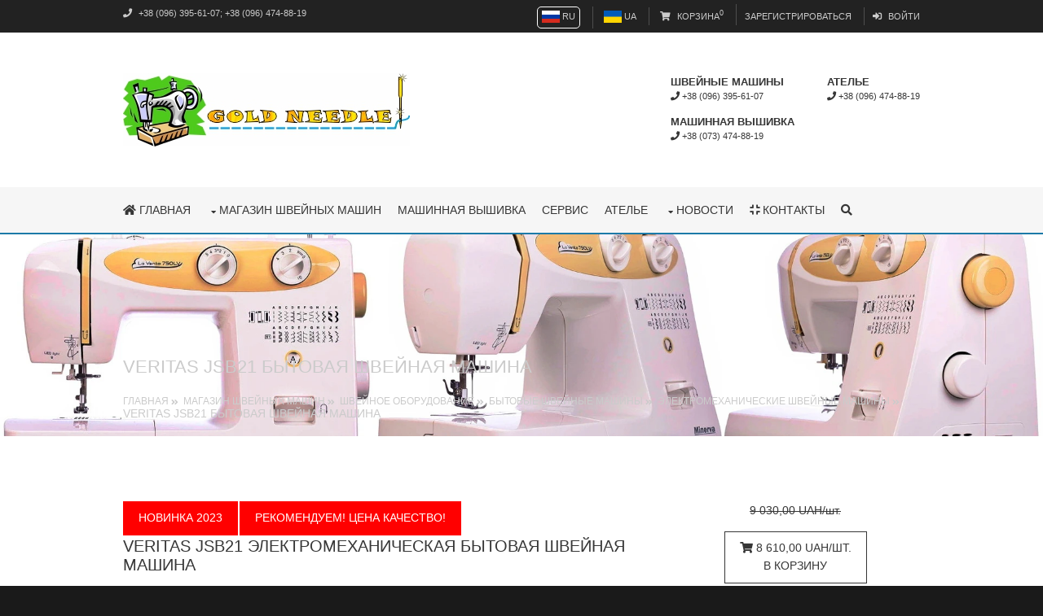

--- FILE ---
content_type: text/html; charset=utf-8
request_url: https://gold-needle.com.ua/ru/veritas-jsb21.html
body_size: 10624
content:

<!DOCTYPE html>
<html lang="ru" itemtype="//schema.org/WebPage" prefix="og: //ogp.me/ns#">
<head>
<title>Купить швейную машину Veritas JSB21 качество и надежность TOYOTA!</title>
<meta charset="utf-8">
<meta http-equiv="X-UA-Compatible" content="IE=edge">
<META NAME="description" CONTENT="Удобная и надежная Veritas JSB21 Купите швейную машину по выгодной цене! Звоните ☎ 096 395 61 07!"/>
<META NAME="keywords" CONTENT="Купить электромеханическую швейную машину Veritas JSB21 качество и надежность TOYOTA! Удобная и надежная Veritas JSB21 ☎ 096 395 61 07! 21 операция петля полуавтомат Бытовая электромеханическая швейная машина Днепр Киев Львов Новомосковск Винница Луцк Тернополь Ивано-Франковск Черновцы Суммы Харьков Одесса Камянское Кривой рог вертикакальный металический челнок усиленая зубчатая рейка"/><link rel="canonical" href="//gold-needle.com.ua/ru/veritas-jsb21.html"/>
	
<meta name="viewport" content="width=device-width, initial-scale=1.0, maximum-scale=1.0, user-scalable=no">
<link href="https://gold-needle.com.ua/layout/styles/layout.css" rel="stylesheet" type="text/css" media="all">
<link rel="icon" href="https://gold-needle.com.ua/favicon.png" type="image/x-icon" sizes="16x16"/>
<link rel="shortcut icon" href="https://gold-needle.com.ua/favicon.png" type="image/x-icon" sizes="16x16"/>
<link rel="icon" href="https://gold-needle.com.ua/favicon32.png" type="image/x-icon" sizes="32x32"/>
<link rel="shortcut icon" href="https://gold-needle.com.ua/favicon32.png" type="image/x-icon" sizes="32x32"/>
<link rel="icon" href="https://gold-needle.com.ua/favicon192.png" type="image/x-icon" sizes="192x192"/>
<link rel="shortcut icon" href="https://gold-needle.com.ua/favicon192.png" type="image/x-icon" sizes="192x192"/><link rel="alternate" href="https://gold-needle.com.ua/uk/veritas-jsb21-ua.html" hreflang="uk-UA" /><script src="https://ajax.googleapis.com/ajax/libs/jquery/3.3.1/jquery.min.js"></script>
<script src="https://www.google.com/recaptcha/api.js?render=6Ldpls0UAAAAAJOW0kHZ_DF4N8QbVEgmGdLFDlCk"></script>
<script type="text/javascript">
	function sendFormCaptcha3(sel, ok, no) {
		var data = {};
		var x = $(sel).serializeArray();
		x.forEach(function(item) {
			data[item.name] = item.value;
		});
        grecaptcha.ready(function() { 
            grecaptcha.execute("6Ldpls0UAAAAAJOW0kHZ_DF4N8QbVEgmGdLFDlCk", {action: 'create_comment'}).then(function(token) {
                $(sel).prepend('<input type="hidden" name="g-recaptcha-response" value="' + token + '">');
				data["token"] = token;
				$.ajax({ 
					type: "POST",
					url: $(sel).attr("action"),
					data: data,
					dataType: "json",
					success: function(result){
						forEachCaptcha3(result,function(key,value) {
							if(key=='success') {
								if(value) {if(ok!="") eval(ok);}
								else {if(no!="") eval(no);}
							} else {
								if(key=="checked") {
									$(value).trigger("click");
								} else {
									if(key.substr(0,1)=="h") $(value).hide();
									if(key.substr(0,1)=="s") $(value).show();
									if(key.substr(0,1)=="#" || key.substr(0,1)==".") $(key).html(value);
									if(key.substr(0,2)=="ac") $(key.substr(3)).addClass(value);
									if(key.substr(0,2)=="rc") $(key.substr(3)).removeClass(value);
									if(key.substr(0,3)=="val") $(key.substr(3)).val(value);
								}
							}
						}); 
					}
				}); 
            });;
        });
	}
	
	function forEachCaptcha3(data, callback){
	  for(var key in data){
		if(data.hasOwnProperty(key)){
		  callback(key, data[key]);
		}
	  }
	}	
</script><meta name="robots" content="all">
<meta name="robots" content="all"><script defer type="text/javascript" src="https://maps.googleapis.com/maps/api/js?v=3&language=ru&key=AIzaSyCQQpIO8ubaDDj_15NR_WTYClJDoG2ADSA&callback=initMap"></script>
<meta property="og:title" content="Купить швейную машину Veritas JSB21 качество и надежность TOYOTA!">
<meta property="og:description" content="Удобная и надежная Veritas JSB21 Купите швейную машину по выгодной цене! Звоните ☎ 096 395 61 07!"><meta property="og:image" content="https://gold-needle.com.ua/product/195.webp" />
<meta property="og:type" content="website">
<meta property="og:url" content="https://gold-needle.com.ua/ru/veritas-jsb21.html">
<meta property="og:site_name" content="Магазин швейных машин Gold Needle">
<meta property="og:locale" content="ru_UA">
<meta property="og:image:type" content="image/png" />
<meta itemprop="name" content="Магазин швейных машин Gold Needle" />
<meta itemprop="description" content="Удобная и надежная Veritas JSB21 Купите швейную машину по выгодной цене! Звоните ☎ 096 395 61 07!" /><meta itemprop="image" content="https://gold-needle.com.ua/product/195.webp" /> <link rel="stylesheet" href="https://gold-needle.com.ua/dist/css/lightbox.css"><script type="application/ld+json">
    {
      "@context": "https://schema.org",
      "@type": "BreadcrumbList",
      "itemListElement": [{
        "@type": "ListItem", 
        "position": 1, 
        "item": 
		{
		  "@id": "https://gold-needle.com.ua",
		  "description": "Интернет-магазин швейного оборудования и сервисный центр ☎ (096)395-61-07 (093) 395-61-07 Швейные машинки✓ оверлоки✓ распошивалки✓ коверлоки✓ Гарантия✓",
		  "name": "Магазин швейных машин - Gold Needle"
		}
      },{
        "@type": "ListItem", 
        "position": 2, 
		"item":
		{
		 "@id": "https://gold-needle.com.ua/ru/shop.html",
		 "description": "Купить швейную машинку. ☎ (096) 395-61-07ᐊ Интернет-магазин швейных машин ➥GOLD-NEEDLE.COM.UA.➤ Широкий ассортимент✓ Выгодные цены✓ Доставка по Украине✅",
		 "name": "Швейные машинки купить ᐉ Киев Днепр Харьков Полтава Запорожье "
		}
      },{
        "@type": "ListItem", 
        "position": 3, 
		"item":
		{
		 "@id": "https://gold-needle.com.ua/ru/shop-94.html",
		 "description": "Купить швейное оборудование ☎ (096) 395-61-07 ➤ в интернет магазине www.Gold-Needle.com.ua ",
		 "name": "Швейное оборудование бытовое и промышленное купить в Украине"
		}
      },{
        "@type": "ListItem", 
        "position": 4, 
		"item":
		{
		 "@id": "https://gold-needle.com.ua/ru/shop-99.html",
		 "description": "Бытовые швейные машинки купить в интернет-магазине➤ GOLD-NEEDLE.COM.UA ➥ быстрая доставка по Украине",
		 "name": "Бытовые швейные машины GOLD-NEEDLE.COM.UA ◁ Лучшая цена! Гарантия"
		}
      },{
        "@type": "ListItem", 
        "position": 5, 
		"item":
		{
		 "@id": "https://gold-needle.com.ua/ru/shop-117.html",
		 "description": "швейные машины бытовые электромеханические купить в интернет магазине Gold Needle с гарантией",
		 "name": "электромеханические бытовые швейные машины купить в Украине"
		}
      },{
        "@type": "ListItem", 
        "position": 6, 
		"item":
		{
		 "@id": "https://gold-needle.com.ua/ru/veritas-jsb21.html",
		 "description": "Удобная и надежная Veritas JSB21 Купите швейную машину по выгодной цене! Звоните ☎ 096 395 61 07!",
		 "name": "VERITAS JSB21 бытовая швейная машина"
		}
      }]
    }
</script><script async src="https://www.googletagmanager.com/gtag/js?id=UA-121900742-1"></script> <script> window.dataLayer = window.dataLayer || []; function gtag(){dataLayer.push(arguments);} gtag('js', new Date()); gtag('config', 'UA-121900742-1'); </script>
</head>
<body id="top">
<div class="wrapper row0">
	<div class="hoc clear" id="topbar">
	<div>
		<nobr><i class="fa fa-phone"></i> +38 (096) 395-61-07</nobr>; 
		<nobr>  +38 (096) 474-88-19</nobr> 
	<div class="fl_right">
      <ul class="nospace"><li><div style="border:1px solid #fff;border-radius:5px;padding:0 5px 3px 5px;"><img alt="RU" title="RU" src="//gold-needle.com.ua/images/language/ru.png"> RU</div></li>
			<li><a id="href_languk" class="href_lang" href="//gold-needle.com.ua/uk/veritas-jsb21-ua.html"><img alt="UA" title="UA" src="//gold-needle.com.ua/images/language/uk.png"> UA</a></li>
			<li><a href="https://gold-needle.com.ua/ru/koshik.html"><i class="fas fa-shopping-cart"></i>  Корзина<sup id="count" class="count_koshik">0</sup></a></li><li><a href="https://gold-needle.com.ua/ru/register.html"><span id="gate">зарегистрироваться</span></a></li><li><a href="https://gold-needle.com.ua/ru/login.html"><i class="fas fa-sign-in-alt"></i> <span id="gate">войти</span></a></li>		
      </ul>
	</div>
</div>
</div>
</div>
<div class="wrapper row1">
  <header id="header" class="hoc clear">
	<div id="logo" class="fl_left"><a href="https://gold-needle.com.ua/ru/"><img alt="Gold Needle интернет магазин швейного оборудования" title="Gold Needle интернет магазин швейного оборудования" src="https://gold-needle.com.ua/images/Gold_Needle1.jpg"></a>
	</div>
    <div id="quickinfo" class="fl_right">
      <div class="clear btmspace-10">
		  <ul class="nospace inline">
			<li><strong>Швейные машины
			</strong><i class="fa fa-phone"></i> +38 (096) 395-61-07</li>
			<li><strong>Ателье
			</strong><i class="fa fa-phone"></i> +38 (096) 474-88-19</li>
		  </ul>
	  </div>
	  <div class="clear">
		  <ul class="nospace inline">
			<li><strong>Машинная вышивка
			</strong><i class="fa fa-phone"></i> +38 (073) 474-88-19</li>
		  </ul>
	  </div>
    </div>
  </header>
</div>
<div class="wrapper row2">
    <nav id="mainav" class="hoc clear"> 
					<ul class="clear"><li><a href="https://gold-needle.com.ua/ru/"><i class="fa fa-home"></i> Главная</a></li><li><a class="drop" href="https://gold-needle.com.ua/ru/shop.html">магазин швейных машин</a><ul><li><a class="drop" href="/ru/shvejnoe-oborudovanie.html#middle">Швейное оборудование</a><ul><li><a class="drop" href="/ru/bytovye-shvejnye-mashiny.html#middle">Бытовые швейные машины</a><ul><li><a href="/ru/elektromehanicheskie-shvejnye-mashiny.html#middle">Электромеханические швейные машины</a></li>
					<li><a href="/ru/kompyuterizirovannye-shvejnye-mashiny.html#middle">Компьютеризированные швейные машины</a></li>
					<li><a href="/ru/overloki.html#middle">Оверлоки</a></li>
					<li><a href="/ru/bytovye-rasposhivalnye-mashiny.html#middle">Бытовые распошивальные машины</a></li>
					<li><a href="/ru/koverlok.html#middle">Коверлоки</a></li>
					</ul>
				</li>
					<li><a class="drop" href="/ru/promyshlennye-shvejnye-mashiny.html#middle">Промышленные швейные машины</a><ul><li><a class="drop" href="/ru/pryamostrochnye-shvejnye-mashiny.html#middle">Прямострочные швейные машины</a><ul><li><a href="/ru/proizvoditel-minerva.html#middle">Minerva</a></li>
					<li><a href="/ru/proizvoditel-precious.html#middle"> Precious</a></li>
					</ul>
				</li>
					<li><a href="/ru/promyshlennye-overloki.html#middle">Оверлоки</a></li>
					<li><a href="/ru/rasposhivalnye-mashiny.html#middle">Распошивальные машины</a></li>
					<li><a href="/ru/shop.html?id=159#middle">Спецмашины</a></li>
					<li><a href="/ru/meshkozashivochnye-mashiny.html#middle">Мешкозашивочные машины</a></li>
					</ul>
				</li>
					<li><a class="drop" href="/ru/raskrojnoe-oborudovanie.html#middle">Раскройное оборудование</a><ul><li><a href="/ru/shop.html?id=145#middle">Дисковые ножи</a></li>
					<li><a href="/ru/shop.html?id=146#middle">Сабельные ножи</a></li>
					</ul>
				</li>
					</ul>
				</li>
					<li><a class="drop" href="/ru/shop.html?id=113#middle">ВТО</a><ul><li><a href="/ru/shop.html?id=147#middle">Парогенераторы и утюги</a></li>
					</ul>
				</li>
					<li><a class="drop" href="/ru/shop.html?id=162#middle">Запчасти</a><ul><li><a class="drop" href="/ru/shop.html?id=165#middle">Иглы для швейных машин</a><ul><li><a href="/ru/shop.html?id=166#middle">Бытовые</a></li>
					<li><a href="/ru/shop.html?id=168#middle">Промышленные</a></li>
					</ul>
				</li>
					<li><a href="/ru/shop.html?id=172#middle">Раскройное оборудование</a></li>
					<li><a href="/ru/shop.html?id=174#middle">Запчасти для парогенераторов и утюгов </a></li>
					<li><a href="/ru/shop.html?id=169#middle">Запчасти для бытовых швейных машин</a></li>
					</ul>
				</li>
					<li><a href="/ru/vishivka.html#middle">Вышивка</a></li>
					</ul></li><li><a href="/ru/mashinnaya-vyshivka.html">Машинная вышивка </a></li><li><a href="/ru/service.html">Сервис</a></li><li><a href="/ru/poshiv-remont-odegdy-dnepr.html">Ателье </a></li><li><a class="drop" href="https://gold-needle.com.ua/ru/news.html">Новости</a><ul><li><a href="/ru/novost-uslugi-vyshivka-mashinnoy-dnepr.html">Машинная вышивка в Днепре</a></li><li><a href="/ru/news14.html">Промышленное швейное оборудова&hellip;</a></li><li><a href="/ru/news13.html">Промышленное швейное оборудова&hellip;</a></li><li><a href="/ru/news12.html">лучшие швейные машины для начи&hellip;</a></li></ul></li><li><a href="/ru/contacts.html"><i class="fa fa-compress"></i> Контакты</a></li><li><a href="https://gold-needle.com.ua/ru/search.html"><i class="fas fa-search"></i></a></li>
    </nav>
  </div>
<a name="middle"></a>
<div class="bgded" style="background-image:url(//gold-needle.com.ua/catalog/117.webp);">
  <div id="breadcrumb" class="hoc clear"><h1>VERITAS JSB21 бытовая швейная машина</h1>		<ul><li><a href="//gold-needle.com.ua/">Главная</a></li><li><a href="//gold-needle.com.ua/ru/shop.html">магазин швейных машин</a></li><li><a href="//gold-needle.com.ua/ru/shvejnoe-oborudovanie.html">Швейное оборудование</a></li><li><a href="//gold-needle.com.ua/ru/bytovye-shvejnye-mashiny.html">Бытовые швейные машины</a></li><li><a href="//gold-needle.com.ua/ru/elektromehanicheskie-shvejnye-mashiny.html">Электромеханические швейные машины</a></li><li>VERITAS JSB21 бытовая швейная машина</li></ul>
  </div>
</div><div class="wrapper row3"><div class="hoc container clear"><script type="text/javascript">var alternative_link_ru="veritas-jsb21";</script><div class="two_third first"><!--h2 style="text-transform:none;">Характеристики VERITAS JSB21 электромеханическая бытовая швейная машина</h2--><script type="text/javascript">
		function tokoshik(i) { 
			$.ajax({
				type: 'POST',
				url: '//gold-needle.com.ua/ajax/to_koshik.php',
				data: {'id' : 195, 'lang' : 'ru'},
				dataType: 'json',
				success: function(data){ 
					forEach1(data,function(key,value) { 
						if(key.substr(0,1)=='#' || key.substr(0,1)=='.') { 
							$(key).html(value);
						}
					});
				}
			});
			return false

		function forEach1(data, callback){
		  for(var key in data){
			if(data.hasOwnProperty(key)){
			  callback(key, data[key]);
			}
		  }
		}
		}
		
		function all_stocks(id) {
			$.ajax({type: 'POST',url: '../session.php',data: {'sales':id},success: function (html) {location.href='../all-stocks.html#middle';}});
		}

		</script>
		<a href="/ru/all-stocks.html" class="btn red" style="margin:0 2px 2px 0;" onclick="all_stocks(3); return false;">НОВИНКА 2023</a><a href="/ru/all-stocks.html" class="btn red" style="margin:0 2px 2px 0;" onclick="all_stocks(8); return false;">Рекомендуем! Цена качество!</a><div id="comments"><div class="clear btmspace-30"><h2>VERITAS JSB21 электромеханическая бытовая швейная машина</h2>

<p><strong>Швейная машина VERITAS JSB21</strong> - надежное решение для пошива и ремонта одежды. Ее преимущества включают электромеханическую часть механизмов, обеспечивающую стабильность и надежность работы, а также возможность выполнения 21 операции, что делает ее универсальным инструментом для различных проектов. Машина также оснащена полуавтоматической системой создания петель, облегчающей процесс шитья и ускоряющей его выполнение.</p>

<div class="center clear"><img alt="Швейная машина VERITAS JSB21" id="Швейная машина VERITAS JSB21" src="/userfiles/image/veritas.webp" style="width: 350px; height: 233px;" title="Швейная машина VERITAS JSB21" /></div>

<p><a href="https://gold-needle.com.ua/" title="Швейная машина">Швейная машина</a> VERITAS JSB21 - производится на заводе Toyota и является аналогом швейных машин этой марки. Обладает надежностью и высоким качеством сборки, характерными для изделий Toyota. Она предлагает широкий спектр функций, включая различные строчки и плавную регулировку скорости, обеспечивая комфорт и удобство при шитье.</p>

<h2><span style="color:#1abc9c;">Преимущества VERITAS JSB21</span></h2>

<div class="clear btmspace-15">
<div class="one_half first"><img alt="вертикальный металлический челнок VERITAS JSB21" class="imgover" id="вертикальный металлический челнок VERITAS JSB21" src="/userfiles/image/75_4.jpg" style="width: 350px; height: 233px; margin-left: 9px; margin-right: 9px;" title="вертикальный металлический челнок  VERITAS JSB21" /></div>

<div class="one_half">
<h3><strong><u>металлический вертикальный челнок</u></strong></h3>

<p>Вертикальный челнок в швейной машине VERITAS JSB21 - надежный, качественный и практичный механизм, который обеспечивает стабильную подачу нити. Его преимущества включают простоту обслуживания, минимальные затраты на ремонт и долговечность. Этот тип челнока позволяет достичь высокого качества строчки.</p>
</div>
</div>

<div class="clear btmspace-15">
<div class="one_half first"><img alt="усиленная зубчатая рейка VERITAS JSB21" class="imgover" id="усиленная зубчатая рейка VERITAS JSB21" src="/userfiles/image/75_2.jpg" style="width: 350px; height: 242px; margin-left: 6px; margin-right: 6px;" title="усиленная зубчатая рейка VERITAS JSB21" /></div>

<div class="one_half">
<h3><strong><u>Усиленная зубчатая рейка</u></strong></h3>

<p>Зубчатая рейка - это мощный и надежный механизм, который обеспечивает стабильную работу с различными материалами. Ее усиленная конструкция делает ее особенно прочной и устойчивой к нагрузкам. Это обеспечивает удобство и безопасность при работе с тяжелыми или плотными тканями, кожей и другими материалами.</p>
</div>
</div>

<p>Швейная машина VERITAS JSB21 - лучший выбор для домашнего использования и небольших <a href="https://gold-needle.com.ua/ru/poshiv-remont-odegdy-dnepr.html" id="ателье" target="_blank" title="ателье">ателье</a>. Ее высокое качество сочетается с доступной ценой, что делает ее привлекательным вариантом для начинающих и опытных портных. Удобство использования и многофункциональность делают ее идеальным инструментом для различных проектов по пошиву и ремонту одежды.</p>
</div><h3 style="text-transform:none;">VERITAS JSB21 электромеханическая бытовая швейная машина<br>Характеристики</h3><ul><li>Код товара: VERITAS-JSB21</li><li><abbr title="Автоматическая намотка нити на шпульку
">Автоматическая намотка нити на шпульку</abbr>: <i class='fa fa-check fa-lg' style='color:green;'></i></li><li><abbr title="Быстрая замена лапки">Быстрая замена лапки</abbr>: <i class='fa fa-check fa-lg' style='color:green;'></i></li><li><abbr title="Возможность вышивки и штопки">Возможность вышивки и штопки</abbr>: <i class='fa fa-check fa-lg' style='color:green;'></i></li><li><abbr title="Заправщик верхней нити">Заправщик верхней нити</abbr>: <i class='fa fa-check fa-lg' style='color:green;'></i></li><li><abbr title="Количество выполняемых операций, шт">Количество выполняемых операций, шт</abbr>: 21</li><li><abbr title="Максимальная  ширина зигзага, мм">Максимальная  ширина зигзага, мм</abbr>: 5 </li><li><abbr title="Максимальная высота подъема лапки, мм.">Максимальная высота подъема лапки, мм.</abbr>: 6</li><li><abbr title="Максимальная длина стежка, мм">Максимальная длина стежка, мм</abbr>: 5</li><li><abbr title="Мощность двигателя, Вт/ч">Мощность двигателя, Вт/ч</abbr>: 70</li><li><abbr title="Отсек для принадлежностей
">Отсек для принадлежностей</abbr>: <i class='fa fa-check fa-lg' style='color:green;'></i></li><li><abbr title="Плавная регулировка натяжения нитей">Плавная регулировка натяжения нитей</abbr>: <i class='fa fa-check fa-lg' style='color:green;'></i></li><li><abbr title="Регулировка давления лапки">Регулировка давления лапки</abbr>: <i class='fa fa-check fa-lg' style='color:green;'></i></li><li><abbr title="Регулировка скорости шитья">Регулировка скорости шитья</abbr>: с помощью педали</li><li><abbr title="Ремонтнопригодность">Ремонтнопригодность</abbr>: оптимальная 8/10</li><li><abbr title="Ручка для переноса">Ручка для переноса</abbr>: <i class='fa fa-check fa-lg' style='color:green;'></i></li><li><abbr title="Свободный рукав
">Свободный рукав</abbr>: <i class='fa fa-check fa-lg' style='color:green;'></i></li><li><abbr title="Скорость, ст./мин.">Скорость, ст./мин.</abbr>: 800</li><li><abbr title="Тип закрепки">Тип закрепки</abbr>: рычагом обратного хода</li><li><abbr title="Тип иглы">Тип иглы</abbr>: НАх1 (130/705Н)</li><li><abbr title="Тип подсветки">Тип подсветки</abbr>: лампа накаливания</li><li><abbr title="Тип стежка">Тип стежка</abbr>:  челночный </li><li><abbr title="Типы петель">Типы петель</abbr>: полуавтоматическая за 4 этапа</li><li><abbr title="Уровень качества">Уровень качества</abbr>: высшее</li><li><abbr title="Фиксированная длина стежка">Фиксированная длина стежка</abbr>: <i class='fa fa-check fa-lg' style='color:green;'></i></li><li><abbr title="Фиксированная ширина зигзага">Фиксированная ширина зигзага</abbr>: <i class='fa fa-check fa-lg' style='color:green;'></i></li><li><abbr title="Чехол">Чехол</abbr>: мягкий</li></ul></div></div><div class="one_third center btmspace-15"><div class="clear btmspace-15"><strike class="clear btmspace-15">9 030,00 UAH/шт.</strike><div id="tokoshik195" class="clear btmspace-15"><a class="btn inverse" href="#" onclick="tokoshik(195, 1); return false;"><i class="fa fa-shopping-cart"></i> 8 610,00 UAH/шт.<br>В корзину</a></div><a id="price" href="#" onclick="tokoshik(195, 1); return false;"><i class="fa fa-shopping-cart"></i> 8 610,00 UAH/шт.<br>В корзину</a><div class="clear btmspace-15 center"><span style="background:#90EE90;padding:5px 10px;border:1px dotted green;border-radius:15px;"><i class="fa fa-check fa-lg" style="color:green;"></i> в наличии</span></div></div><div class="clear btmspace-15"><a data-lightbox="set" data-title="VERITAS JSB21 электромеханическая бытовая швейная машина" target="_blanck" href="../product/195.webp"><img alt="VERITAS JSB21 электромеханическая бытовая швейная машина" title="VERITAS JSB21 электромеханическая бытовая швейная машина" class="" src="/resizer.php?file=product/195.webp&x=400"></a></div><div class="clear btmspace-15"><a data-lightbox="set" data-title="VERITAS JSB21 электромеханическая бытовая швейная машина" target="_blanck" href="../product/195_1.jpg"><img alt="VERITAS JSB21 электромеханическая бытовая швейная машина" title="VERITAS JSB21 электромеханическая бытовая швейная машина" class="" src="/resizer.php?file=product/195_1.jpg&x=300"></a></div></div>
	<article id="shout" class="hoc clear btmspace-30">
		  <a name="question"></a>
		<div class="one_third first">
		  <div class="clear"><h5 class="btmspace-15">Задать вопрос</h5>
		  <h3 id="report111" style="color:red;"></h3>
		  <p class="nospace" style="font-style:italic;">Задать вопрос по данному товару, чтобы получить квалифицированную консультацию от наших экспертов</p></div>
		</div>
		<div class="two_third" id="comments"><form id="form1" action="//gold-needle.com.ua/feedback1.php" method="post">
	<input type="hidden" name="lang" value="ru">
	<input type="hidden" name="url" value="//gold-needle.com.ua/ru/veritas-jsb21.html">
	<input type="hidden" name="ip" value="18.217.253.112">
	<input type="hidden" name="device" value="Mozilla/5.0 (Macintosh; Intel Mac OS X 10_15_7) AppleWebKit/537.36 (KHTML, like Gecko) Chrome/131.0.0.0 Safari/537.36; ClaudeBot/1.0; +claudebot@anthropic.com)">
	<div class="one_half first">
	  <div class="clear">
		<input type="text" placeholder="Имя" name="name" id="name" value="" required>
	  </div>
	  <div class="clear">
		<input type="email" name="email" placeholder="e-mail" id="email" value="" required>
	  </div>
	  <div class="clear">
		<input type="phone" name="phone" placeholder="Телефон" id="phone" value="" required>
	  </div>
	  <div class="clear">
		<textarea name="comment" id="comment" placeholder="Текст комментария" rows="6" required>VERITAS JSB21 электромеханическая бытовая швейная машина</textarea>
	  </div>
	<div class="clear">
		<input type="submit" class="btn inverse" name="Отправить" value="Отправить">
	  </div>
	</div>
<script type="text/javascript">
    $("form#form1").submit(function() { 
		sendFormCaptcha3("form#form1", '$("#report111").html("Ваше обращение успешно отправлено");', '$("#report111").html("Ошибка. Данные не отправлены");'); 
		$('form#form1')[0].reset();
    });
</script>
	<div class="one_half">
	  <h5>Доставка</h5>
	  <ul>
		<li>Доставка товара осуществляется транспортными компаниями: Нова пошта, Укрпошта, Justin и иными компаниями.</li>
	  </ul>
	  <!--a href="delivery.html">Оплата заказа</a-->
	  <ul>
		<li>Оплата товара осуществляется наличными и доступными сервисами оплаты транспортных компаний, такие как наложенный платеж.</li>
	  </ul></div>
		
		</form>
	</div>
	</article>
<div id="comments"><div class="clear">Отзывов по данному товар пока нет <a href="//gold-needle.com.ua/ru/login.html">нужно войти что бы комментировать</a></div></div><div class=""><h4>Похожий товар на VERITAS JSB21 электромеханическая бытовая швейная машина</h4></div><div class="group team btmspace-30"><figure class="one_quarter first"><div style="margin-bottom:5px;" class="borderedbox center"><a href="minerva-m832b.html#middle"><img src="/resizer.php?file=product/135.jpg&amp;x=700" titel="Minerva M832B швейная машина" alt="Minerva M832B швейная машина"><figcaption><div class="btn">TOP </div> <div class="btn"><i class="fa fa-car" aria-hidden="true"></i> </div> <div class="btn"><i class="fa fa-thumbs-up"></i> </div><h6 class="heading">Minerva M832B швейная машина</h6><div class="cost">7 224,00 грн</div><div>Электромеханические швейные машины</div><p>Страна производитель: Тайвань</p></figcaption></a></div></figure><figure class="one_quarter"><div style="margin-bottom:5px;" class="borderedbox center"><a href="minerva-jstandard.html#middle"><img src="/resizer.php?file=product/32.jpg&amp;x=700" titel="Minerva JStandard швейная машина" alt="Minerva JStandard швейная машина"><figcaption><div class="btn">TOP </div> <div class="btn"><i class="fa fa-thumbs-up"></i> </div> <div class="btn"><i class="fas fa-car-side"></i> </div><h6 class="heading">Minerva JStandard швейная машина</h6><div class="cost">5 376,00 грн</div><div>Электромеханические швейные машины</div><p>Страна производитель: Китай</p></figcaption></a></div></figure><figure class="one_quarter"><div style="margin-bottom:5px;" class="borderedbox center"><a href="minerva-next-363d.html#middle"><img src="/resizer.php?file=product/19.webp&amp;x=700" titel="Minerva Next 363D швейная машина" alt="Minerva Next 363D швейная машина"><figcaption><div class="btn">TOP </div> <div class="btn">NEW 2023 </div> <div class="btn"><i class="fa fa-thumbs-up"></i> </div><h6 class="heading">Minerva Next 363D швейная машина</h6><div class="cost">7 266,00 грн</div><div>Электромеханические швейные машины</div><p>Страна производитель: Вьетнам</p></figcaption></a></div></figure><figure class="one_quarter"><div style="margin-bottom:5px;" class="borderedbox center"><a href="minerva-next-532a.html#middle"><img src="/resizer.php?file=product/198.webp&amp;x=700" titel="швейная машина Minerva NEXT 532A" alt="швейная машина Minerva NEXT 532A"><figcaption><div class="btn">TOP </div><h6 class="heading">швейная машина Minerva NEXT 532A</h6><div class="cost">8 610,00 грн</div><div>Электромеханические швейные машины</div><p>Страна производитель: Вьетнам</p></figcaption></a></div></figure><figure class="one_quarter first"><div style="margin-bottom:5px;" class="borderedbox center"><a href="commodity-shop-77.html#middle"><img src="/resizer.php?file=product/77.webp&amp;x=700" titel="Швейная машина Toyota SuperJeans 26 XL" alt="Швейная машина Toyota SuperJeans 26 XL"><figcaption><div class="btn">TOP </div> <div class="btn"><i class="fa fa-thumbs-up"></i> </div> <div class="btn"><i class="fas fa-car-side"></i> </div><h6 class="heading">Швейная машина Toyota SuperJeans 26 XL</h6><div class="cost">8 820,00 грн</div><div>Электромеханические швейные машины</div></figcaption></a></div></figure><figure class="one_quarter"><div style="margin-bottom:5px;" class="borderedbox center"><a href="commodity-shop-78.html#middle"><img src="/resizer.php?file=product/78.jpg&amp;x=700" titel="швейная машина Toyota ESS 224" alt="швейная машина Toyota ESS 224"><figcaption><div class="btn">TOP </div> <div class="btn"><i class="fa fa-car" aria-hidden="true"></i> </div><h6 class="heading">швейная машина Toyota ESS 224</h6><div class="cost">8 190,00 грн</div><div>Электромеханические швейные машины</div><p>Страна производитель: Китай</p></figcaption></a></div></figure><figure class="one_quarter"><div style="margin-bottom:5px;" class="borderedbox center"><a href="minerva-m32q-shvejnaya-mashina.html#middle"><img src="/resizer.php?file=product/109.jpg&amp;x=700" titel="швейная машина Minerva M32Q" alt="швейная машина Minerva M32Q"><figcaption><div class="btn">TOP </div> <div class="btn"><i class="fa fa-car" aria-hidden="true"></i> </div><h6 class="heading">швейная машина Minerva M32Q</h6><div class="cost">7 140,00 грн</div><div>Электромеханические швейные машины</div><p>Страна производитель: Тайвань</p></figcaption></a></div></figure><figure class="one_quarter"><div style="margin-bottom:5px;" class="borderedbox center"><a href="commodity-shop-110.html#middle"><img src="/resizer.php?file=product/110.jpg&amp;x=700" titel="швейная машина Minerva Denim 14" alt="швейная машина Minerva Denim 14"><figcaption><div class="btn">TOP </div><h6 class="heading">швейная машина Minerva Denim 14</h6><div class="cost">4 704,00 грн</div><div>Электромеханические швейные машины</div><p>Страна производитель: Китай</p></figcaption></a></div></figure></div><script type="text/javascript">
    $('#form1').submit(function(event){
		event.preventDefault();
		$.ajax({
				type:   $(this).attr('method'),
				url:    $(this).attr('action'),
				data: 	new FormData(this), 
				contentType: false,
				cache:	false,
				processData: false,
				success: function(result) { 
					$('#report1').html(result);
				},
				error: function(response) { 
					$('#report1').html('Ошибка. Данные не отправлены');
				}
			});
				
	});
</script></div></div>
<div class="wrapper bgded overlay" style="background-image:url('https://gold-needle.com.ua/images/test.jpg');">
  <section class="container clear"> 
    <div class="clear hoc center">
		<div class="heading font-x2">Не нашли что искали?</div>
		<p>Воспользуйтесь поиском по каталогу, который сэкономит вам время</p>
	<div id="search" class="hoc clear btmspace-15" >
		<form method="post" action="https://gold-needle.com.ua/ru/search.html#middle">
			<fieldset>
			  <div class="clear">
				<input type="text" value="" placeholder="поисковой запрос &hellip;" required name="search">
            <button class="fa fa-search" type="submit" title="Submit"><em>поиск</em></button>
			  </div>
			</fieldset>
		</form>
	</div>
	</div>
	<ul class="nospace group center">
      <li class="one_fifth first heading"><img src="https://gold-needle.com.ua/images/janome-logo.png"></li>
      <li class="one_fifth heading"><img src="https://gold-needle.com.ua/images/minerva-logo.png"></li>
	  <li class="one_fifth heading"><img src="https://gold-needle.com.ua/images/toyota-logo.png"></li>
      <li class="one_fifth heading"><img src="https://gold-needle.com.ua/images/typical-logo.png"></li>
	  <li class="one_fifth heading"><img src="https://gold-needle.com.ua/images/shunfa-logo.png"></li>
    </ul>
  </section>
</div>
<div class="wrapper row4">
  <footer id="footer" class="hoc clear">  
    
	<div class="clear btmspace-50">
	
	<div class="one_half first">
      <h6 class="heading">Контакты</h6>
      <div class="clear btmspace-10"><i class="fa fa-map-marker"></i> Спуск Крутогорный, 16А, Днипро, 49000</div>
      <div class=""><strong>Магазин швейных машин</strong></div>
        <div class="clear btmspace-10"><i class="fa fa-phone"></i> +38 (096) 395-61-07<br>
		<i class="fa fa-phone"></i> +38 (093) 395-61-07</div>
      <div class=""><strong>Сервис швейных машин</strong></div>
        <div class="clear btmspace-10"><i class="fa fa-phone"></i> +38 (096) 395-61-07</div>
	  <div class=""><strong>Ателье</strong></div>
        <div class="clear btmspace-10"><i class="fa fa-phone"></i> +38 (096) 474-88-19<br>
		<i class="fa fa-phone"></i> +38 (099) 090-59-41</div>
		<div class="clear"><i class="fa fa-envelope"></i> <a href="/ru/feedback.html">Связаться с нами</a></div>
    </div>
	
	<div class="one_half">
		<h6 class="heading">Наши товары и услуги</h6>
		<ul class="nospace"><li><a href="/ru/shop.html">магазин швейных машин</a></li><li><a href="/ru/sewing-machines-domestic.html">Швейные машины бытовые</a></li><li><a href="/ru/sewing-machines-industrial.html">Промышленные швейные машины</a></li><li><a href="/ru/accessories.html">Аксессуары</a></li><li><a href="/ru/service.html">Сервис</a></li><li><a href="/ru/poshiv-remont-odegdy-dnepr.html">Ателье </a></li><li><a href="/ru/mashinnaya-vyshivka.html">Машинная вышивка </a></li><li><a href="/ru/portfolio.html">Портфолио</a></li><li><a href="/ru/map.html">Карта сайта</a></li><li><a href="/ru/selection.html">Выборка товаров</a></li>
    </ul></div>
	</div>
  </footer>
</div><script>
							function initMap() {
								var centerLatLng = new google.maps.LatLng(48.464244261704, 35.05802187883); // центрирование на карте и если точек более чем одна эти координаты нужно высчитывать что бы была примерно середина

								var styles = [
									{
										featureType: 'poi',         // Выбираем частный бизнес
										elementType: 'labels',      // Выбираем все элементы (иконки, надписи)
										stylers: [
											{ visibility: 'off' }    // Выключаем все что выше накоплено
										]
									}
								];
								var mapOptions = {
									zoom: 15, // если точек более чем одна это нужно масштабировать
									styles: styles,
									center: centerLatLng,
									mapTypeId: google.maps.MapTypeId.ROADMAP
								};
								var map = new google.maps.Map(document.getElementById('map'), mapOptions);
								var bounds = new google.maps.LatLngBounds();
								
								<!-- 0 point -->
								
								var centerLatLng1 = new google.maps.LatLng(48.46424426170401, 35.05802187883049); // координаты точки
								var mapTitle = 'Спуск Крутогорный, 16А, Днипро'; 
								var companyTitle = 'Магазин швейных машин Gold Needle'; 
								
								var marker0 = new google.maps.Marker({
									map: map,
									position: centerLatLng1,
									title: mapTitle
								}); 
								var label0 = '<div style="color:#000;">'+mapTitle+'<br>'+companyTitle+'</div>';
								var infoWindow0 = new google.maps.InfoWindow({
									content: label0
								});
								google.maps.event.addListener(marker0, 'click', function() {
									infoWindow0.open(map,marker0);
								}); 
								bounds.extend(marker0.getPosition());
	
								var width  = $( '#map' ).width(),
								height = $( '#map' ).height(),
								dlat   = Math.abs( bounds.getNorthEast().lat() - bounds.getSouthWest().lat() ),
								dlon   = Math.abs( bounds.getNorthEast().lng() - bounds.getSouthWest().lng() ),
								max    = 0;
								var clat = Math.PI * Math.abs( bounds.getSouthWest().lat() + bounds.getNorthEast().lat() ) / 360.,
								C    = 0.0000029,
								z0   = Math.ceil( Math.log( dlat / ( C * height ) ) / Math.LN2 ),
								z1   = Math.ceil( Math.log( dlon / ( C * width * Math.cos(clat ) ) ) / Math.LN2 );
								var new_zoom=18 - ( ( z1 > z0 ) ? z1 : z0 );
								if(new_zoom>15) new_zoom=15;
								map.setZoom(new_zoom);
							}
		</script>
		<div class="clear">
		<div id="map">&nbsp;</div>
		</div>
<div class="wrapper row5">
  <div id="copyright" class="hoc clear"> 
    <p class="fl_left">Copyright &copy; 2026 - All Rights Reserved - gold-needle.com.ua</p><p class="fl_right">Inter-Biz Developer</p>
  </div>
</div>
<a id="backtotop" href="#top"><i class="fa fa-chevron-up"></i></a>
<script src="https://gold-needle.com.ua/layout/scripts/jquery.backtotop.js"></script>
<script src="https://gold-needle.com.ua/layout/scripts/jquery.price.js"></script>
<script src="https://gold-needle.com.ua/layout/scripts/jquery.mobilemenu.js"></script><script src="https://gold-needle.com.ua/dist/js/lightbox.js"></script>
<script src="https://gold-needle.com.ua/layout/scripts/jquery.flexslider-min.js"></script>
</body>
</html>

--- FILE ---
content_type: text/html; charset=utf-8
request_url: https://www.google.com/recaptcha/api2/anchor?ar=1&k=6Ldpls0UAAAAAJOW0kHZ_DF4N8QbVEgmGdLFDlCk&co=aHR0cHM6Ly9nb2xkLW5lZWRsZS5jb20udWE6NDQz&hl=en&v=PoyoqOPhxBO7pBk68S4YbpHZ&size=invisible&anchor-ms=20000&execute-ms=30000&cb=ct9tjsm9cva8
body_size: 48625
content:
<!DOCTYPE HTML><html dir="ltr" lang="en"><head><meta http-equiv="Content-Type" content="text/html; charset=UTF-8">
<meta http-equiv="X-UA-Compatible" content="IE=edge">
<title>reCAPTCHA</title>
<style type="text/css">
/* cyrillic-ext */
@font-face {
  font-family: 'Roboto';
  font-style: normal;
  font-weight: 400;
  font-stretch: 100%;
  src: url(//fonts.gstatic.com/s/roboto/v48/KFO7CnqEu92Fr1ME7kSn66aGLdTylUAMa3GUBHMdazTgWw.woff2) format('woff2');
  unicode-range: U+0460-052F, U+1C80-1C8A, U+20B4, U+2DE0-2DFF, U+A640-A69F, U+FE2E-FE2F;
}
/* cyrillic */
@font-face {
  font-family: 'Roboto';
  font-style: normal;
  font-weight: 400;
  font-stretch: 100%;
  src: url(//fonts.gstatic.com/s/roboto/v48/KFO7CnqEu92Fr1ME7kSn66aGLdTylUAMa3iUBHMdazTgWw.woff2) format('woff2');
  unicode-range: U+0301, U+0400-045F, U+0490-0491, U+04B0-04B1, U+2116;
}
/* greek-ext */
@font-face {
  font-family: 'Roboto';
  font-style: normal;
  font-weight: 400;
  font-stretch: 100%;
  src: url(//fonts.gstatic.com/s/roboto/v48/KFO7CnqEu92Fr1ME7kSn66aGLdTylUAMa3CUBHMdazTgWw.woff2) format('woff2');
  unicode-range: U+1F00-1FFF;
}
/* greek */
@font-face {
  font-family: 'Roboto';
  font-style: normal;
  font-weight: 400;
  font-stretch: 100%;
  src: url(//fonts.gstatic.com/s/roboto/v48/KFO7CnqEu92Fr1ME7kSn66aGLdTylUAMa3-UBHMdazTgWw.woff2) format('woff2');
  unicode-range: U+0370-0377, U+037A-037F, U+0384-038A, U+038C, U+038E-03A1, U+03A3-03FF;
}
/* math */
@font-face {
  font-family: 'Roboto';
  font-style: normal;
  font-weight: 400;
  font-stretch: 100%;
  src: url(//fonts.gstatic.com/s/roboto/v48/KFO7CnqEu92Fr1ME7kSn66aGLdTylUAMawCUBHMdazTgWw.woff2) format('woff2');
  unicode-range: U+0302-0303, U+0305, U+0307-0308, U+0310, U+0312, U+0315, U+031A, U+0326-0327, U+032C, U+032F-0330, U+0332-0333, U+0338, U+033A, U+0346, U+034D, U+0391-03A1, U+03A3-03A9, U+03B1-03C9, U+03D1, U+03D5-03D6, U+03F0-03F1, U+03F4-03F5, U+2016-2017, U+2034-2038, U+203C, U+2040, U+2043, U+2047, U+2050, U+2057, U+205F, U+2070-2071, U+2074-208E, U+2090-209C, U+20D0-20DC, U+20E1, U+20E5-20EF, U+2100-2112, U+2114-2115, U+2117-2121, U+2123-214F, U+2190, U+2192, U+2194-21AE, U+21B0-21E5, U+21F1-21F2, U+21F4-2211, U+2213-2214, U+2216-22FF, U+2308-230B, U+2310, U+2319, U+231C-2321, U+2336-237A, U+237C, U+2395, U+239B-23B7, U+23D0, U+23DC-23E1, U+2474-2475, U+25AF, U+25B3, U+25B7, U+25BD, U+25C1, U+25CA, U+25CC, U+25FB, U+266D-266F, U+27C0-27FF, U+2900-2AFF, U+2B0E-2B11, U+2B30-2B4C, U+2BFE, U+3030, U+FF5B, U+FF5D, U+1D400-1D7FF, U+1EE00-1EEFF;
}
/* symbols */
@font-face {
  font-family: 'Roboto';
  font-style: normal;
  font-weight: 400;
  font-stretch: 100%;
  src: url(//fonts.gstatic.com/s/roboto/v48/KFO7CnqEu92Fr1ME7kSn66aGLdTylUAMaxKUBHMdazTgWw.woff2) format('woff2');
  unicode-range: U+0001-000C, U+000E-001F, U+007F-009F, U+20DD-20E0, U+20E2-20E4, U+2150-218F, U+2190, U+2192, U+2194-2199, U+21AF, U+21E6-21F0, U+21F3, U+2218-2219, U+2299, U+22C4-22C6, U+2300-243F, U+2440-244A, U+2460-24FF, U+25A0-27BF, U+2800-28FF, U+2921-2922, U+2981, U+29BF, U+29EB, U+2B00-2BFF, U+4DC0-4DFF, U+FFF9-FFFB, U+10140-1018E, U+10190-1019C, U+101A0, U+101D0-101FD, U+102E0-102FB, U+10E60-10E7E, U+1D2C0-1D2D3, U+1D2E0-1D37F, U+1F000-1F0FF, U+1F100-1F1AD, U+1F1E6-1F1FF, U+1F30D-1F30F, U+1F315, U+1F31C, U+1F31E, U+1F320-1F32C, U+1F336, U+1F378, U+1F37D, U+1F382, U+1F393-1F39F, U+1F3A7-1F3A8, U+1F3AC-1F3AF, U+1F3C2, U+1F3C4-1F3C6, U+1F3CA-1F3CE, U+1F3D4-1F3E0, U+1F3ED, U+1F3F1-1F3F3, U+1F3F5-1F3F7, U+1F408, U+1F415, U+1F41F, U+1F426, U+1F43F, U+1F441-1F442, U+1F444, U+1F446-1F449, U+1F44C-1F44E, U+1F453, U+1F46A, U+1F47D, U+1F4A3, U+1F4B0, U+1F4B3, U+1F4B9, U+1F4BB, U+1F4BF, U+1F4C8-1F4CB, U+1F4D6, U+1F4DA, U+1F4DF, U+1F4E3-1F4E6, U+1F4EA-1F4ED, U+1F4F7, U+1F4F9-1F4FB, U+1F4FD-1F4FE, U+1F503, U+1F507-1F50B, U+1F50D, U+1F512-1F513, U+1F53E-1F54A, U+1F54F-1F5FA, U+1F610, U+1F650-1F67F, U+1F687, U+1F68D, U+1F691, U+1F694, U+1F698, U+1F6AD, U+1F6B2, U+1F6B9-1F6BA, U+1F6BC, U+1F6C6-1F6CF, U+1F6D3-1F6D7, U+1F6E0-1F6EA, U+1F6F0-1F6F3, U+1F6F7-1F6FC, U+1F700-1F7FF, U+1F800-1F80B, U+1F810-1F847, U+1F850-1F859, U+1F860-1F887, U+1F890-1F8AD, U+1F8B0-1F8BB, U+1F8C0-1F8C1, U+1F900-1F90B, U+1F93B, U+1F946, U+1F984, U+1F996, U+1F9E9, U+1FA00-1FA6F, U+1FA70-1FA7C, U+1FA80-1FA89, U+1FA8F-1FAC6, U+1FACE-1FADC, U+1FADF-1FAE9, U+1FAF0-1FAF8, U+1FB00-1FBFF;
}
/* vietnamese */
@font-face {
  font-family: 'Roboto';
  font-style: normal;
  font-weight: 400;
  font-stretch: 100%;
  src: url(//fonts.gstatic.com/s/roboto/v48/KFO7CnqEu92Fr1ME7kSn66aGLdTylUAMa3OUBHMdazTgWw.woff2) format('woff2');
  unicode-range: U+0102-0103, U+0110-0111, U+0128-0129, U+0168-0169, U+01A0-01A1, U+01AF-01B0, U+0300-0301, U+0303-0304, U+0308-0309, U+0323, U+0329, U+1EA0-1EF9, U+20AB;
}
/* latin-ext */
@font-face {
  font-family: 'Roboto';
  font-style: normal;
  font-weight: 400;
  font-stretch: 100%;
  src: url(//fonts.gstatic.com/s/roboto/v48/KFO7CnqEu92Fr1ME7kSn66aGLdTylUAMa3KUBHMdazTgWw.woff2) format('woff2');
  unicode-range: U+0100-02BA, U+02BD-02C5, U+02C7-02CC, U+02CE-02D7, U+02DD-02FF, U+0304, U+0308, U+0329, U+1D00-1DBF, U+1E00-1E9F, U+1EF2-1EFF, U+2020, U+20A0-20AB, U+20AD-20C0, U+2113, U+2C60-2C7F, U+A720-A7FF;
}
/* latin */
@font-face {
  font-family: 'Roboto';
  font-style: normal;
  font-weight: 400;
  font-stretch: 100%;
  src: url(//fonts.gstatic.com/s/roboto/v48/KFO7CnqEu92Fr1ME7kSn66aGLdTylUAMa3yUBHMdazQ.woff2) format('woff2');
  unicode-range: U+0000-00FF, U+0131, U+0152-0153, U+02BB-02BC, U+02C6, U+02DA, U+02DC, U+0304, U+0308, U+0329, U+2000-206F, U+20AC, U+2122, U+2191, U+2193, U+2212, U+2215, U+FEFF, U+FFFD;
}
/* cyrillic-ext */
@font-face {
  font-family: 'Roboto';
  font-style: normal;
  font-weight: 500;
  font-stretch: 100%;
  src: url(//fonts.gstatic.com/s/roboto/v48/KFO7CnqEu92Fr1ME7kSn66aGLdTylUAMa3GUBHMdazTgWw.woff2) format('woff2');
  unicode-range: U+0460-052F, U+1C80-1C8A, U+20B4, U+2DE0-2DFF, U+A640-A69F, U+FE2E-FE2F;
}
/* cyrillic */
@font-face {
  font-family: 'Roboto';
  font-style: normal;
  font-weight: 500;
  font-stretch: 100%;
  src: url(//fonts.gstatic.com/s/roboto/v48/KFO7CnqEu92Fr1ME7kSn66aGLdTylUAMa3iUBHMdazTgWw.woff2) format('woff2');
  unicode-range: U+0301, U+0400-045F, U+0490-0491, U+04B0-04B1, U+2116;
}
/* greek-ext */
@font-face {
  font-family: 'Roboto';
  font-style: normal;
  font-weight: 500;
  font-stretch: 100%;
  src: url(//fonts.gstatic.com/s/roboto/v48/KFO7CnqEu92Fr1ME7kSn66aGLdTylUAMa3CUBHMdazTgWw.woff2) format('woff2');
  unicode-range: U+1F00-1FFF;
}
/* greek */
@font-face {
  font-family: 'Roboto';
  font-style: normal;
  font-weight: 500;
  font-stretch: 100%;
  src: url(//fonts.gstatic.com/s/roboto/v48/KFO7CnqEu92Fr1ME7kSn66aGLdTylUAMa3-UBHMdazTgWw.woff2) format('woff2');
  unicode-range: U+0370-0377, U+037A-037F, U+0384-038A, U+038C, U+038E-03A1, U+03A3-03FF;
}
/* math */
@font-face {
  font-family: 'Roboto';
  font-style: normal;
  font-weight: 500;
  font-stretch: 100%;
  src: url(//fonts.gstatic.com/s/roboto/v48/KFO7CnqEu92Fr1ME7kSn66aGLdTylUAMawCUBHMdazTgWw.woff2) format('woff2');
  unicode-range: U+0302-0303, U+0305, U+0307-0308, U+0310, U+0312, U+0315, U+031A, U+0326-0327, U+032C, U+032F-0330, U+0332-0333, U+0338, U+033A, U+0346, U+034D, U+0391-03A1, U+03A3-03A9, U+03B1-03C9, U+03D1, U+03D5-03D6, U+03F0-03F1, U+03F4-03F5, U+2016-2017, U+2034-2038, U+203C, U+2040, U+2043, U+2047, U+2050, U+2057, U+205F, U+2070-2071, U+2074-208E, U+2090-209C, U+20D0-20DC, U+20E1, U+20E5-20EF, U+2100-2112, U+2114-2115, U+2117-2121, U+2123-214F, U+2190, U+2192, U+2194-21AE, U+21B0-21E5, U+21F1-21F2, U+21F4-2211, U+2213-2214, U+2216-22FF, U+2308-230B, U+2310, U+2319, U+231C-2321, U+2336-237A, U+237C, U+2395, U+239B-23B7, U+23D0, U+23DC-23E1, U+2474-2475, U+25AF, U+25B3, U+25B7, U+25BD, U+25C1, U+25CA, U+25CC, U+25FB, U+266D-266F, U+27C0-27FF, U+2900-2AFF, U+2B0E-2B11, U+2B30-2B4C, U+2BFE, U+3030, U+FF5B, U+FF5D, U+1D400-1D7FF, U+1EE00-1EEFF;
}
/* symbols */
@font-face {
  font-family: 'Roboto';
  font-style: normal;
  font-weight: 500;
  font-stretch: 100%;
  src: url(//fonts.gstatic.com/s/roboto/v48/KFO7CnqEu92Fr1ME7kSn66aGLdTylUAMaxKUBHMdazTgWw.woff2) format('woff2');
  unicode-range: U+0001-000C, U+000E-001F, U+007F-009F, U+20DD-20E0, U+20E2-20E4, U+2150-218F, U+2190, U+2192, U+2194-2199, U+21AF, U+21E6-21F0, U+21F3, U+2218-2219, U+2299, U+22C4-22C6, U+2300-243F, U+2440-244A, U+2460-24FF, U+25A0-27BF, U+2800-28FF, U+2921-2922, U+2981, U+29BF, U+29EB, U+2B00-2BFF, U+4DC0-4DFF, U+FFF9-FFFB, U+10140-1018E, U+10190-1019C, U+101A0, U+101D0-101FD, U+102E0-102FB, U+10E60-10E7E, U+1D2C0-1D2D3, U+1D2E0-1D37F, U+1F000-1F0FF, U+1F100-1F1AD, U+1F1E6-1F1FF, U+1F30D-1F30F, U+1F315, U+1F31C, U+1F31E, U+1F320-1F32C, U+1F336, U+1F378, U+1F37D, U+1F382, U+1F393-1F39F, U+1F3A7-1F3A8, U+1F3AC-1F3AF, U+1F3C2, U+1F3C4-1F3C6, U+1F3CA-1F3CE, U+1F3D4-1F3E0, U+1F3ED, U+1F3F1-1F3F3, U+1F3F5-1F3F7, U+1F408, U+1F415, U+1F41F, U+1F426, U+1F43F, U+1F441-1F442, U+1F444, U+1F446-1F449, U+1F44C-1F44E, U+1F453, U+1F46A, U+1F47D, U+1F4A3, U+1F4B0, U+1F4B3, U+1F4B9, U+1F4BB, U+1F4BF, U+1F4C8-1F4CB, U+1F4D6, U+1F4DA, U+1F4DF, U+1F4E3-1F4E6, U+1F4EA-1F4ED, U+1F4F7, U+1F4F9-1F4FB, U+1F4FD-1F4FE, U+1F503, U+1F507-1F50B, U+1F50D, U+1F512-1F513, U+1F53E-1F54A, U+1F54F-1F5FA, U+1F610, U+1F650-1F67F, U+1F687, U+1F68D, U+1F691, U+1F694, U+1F698, U+1F6AD, U+1F6B2, U+1F6B9-1F6BA, U+1F6BC, U+1F6C6-1F6CF, U+1F6D3-1F6D7, U+1F6E0-1F6EA, U+1F6F0-1F6F3, U+1F6F7-1F6FC, U+1F700-1F7FF, U+1F800-1F80B, U+1F810-1F847, U+1F850-1F859, U+1F860-1F887, U+1F890-1F8AD, U+1F8B0-1F8BB, U+1F8C0-1F8C1, U+1F900-1F90B, U+1F93B, U+1F946, U+1F984, U+1F996, U+1F9E9, U+1FA00-1FA6F, U+1FA70-1FA7C, U+1FA80-1FA89, U+1FA8F-1FAC6, U+1FACE-1FADC, U+1FADF-1FAE9, U+1FAF0-1FAF8, U+1FB00-1FBFF;
}
/* vietnamese */
@font-face {
  font-family: 'Roboto';
  font-style: normal;
  font-weight: 500;
  font-stretch: 100%;
  src: url(//fonts.gstatic.com/s/roboto/v48/KFO7CnqEu92Fr1ME7kSn66aGLdTylUAMa3OUBHMdazTgWw.woff2) format('woff2');
  unicode-range: U+0102-0103, U+0110-0111, U+0128-0129, U+0168-0169, U+01A0-01A1, U+01AF-01B0, U+0300-0301, U+0303-0304, U+0308-0309, U+0323, U+0329, U+1EA0-1EF9, U+20AB;
}
/* latin-ext */
@font-face {
  font-family: 'Roboto';
  font-style: normal;
  font-weight: 500;
  font-stretch: 100%;
  src: url(//fonts.gstatic.com/s/roboto/v48/KFO7CnqEu92Fr1ME7kSn66aGLdTylUAMa3KUBHMdazTgWw.woff2) format('woff2');
  unicode-range: U+0100-02BA, U+02BD-02C5, U+02C7-02CC, U+02CE-02D7, U+02DD-02FF, U+0304, U+0308, U+0329, U+1D00-1DBF, U+1E00-1E9F, U+1EF2-1EFF, U+2020, U+20A0-20AB, U+20AD-20C0, U+2113, U+2C60-2C7F, U+A720-A7FF;
}
/* latin */
@font-face {
  font-family: 'Roboto';
  font-style: normal;
  font-weight: 500;
  font-stretch: 100%;
  src: url(//fonts.gstatic.com/s/roboto/v48/KFO7CnqEu92Fr1ME7kSn66aGLdTylUAMa3yUBHMdazQ.woff2) format('woff2');
  unicode-range: U+0000-00FF, U+0131, U+0152-0153, U+02BB-02BC, U+02C6, U+02DA, U+02DC, U+0304, U+0308, U+0329, U+2000-206F, U+20AC, U+2122, U+2191, U+2193, U+2212, U+2215, U+FEFF, U+FFFD;
}
/* cyrillic-ext */
@font-face {
  font-family: 'Roboto';
  font-style: normal;
  font-weight: 900;
  font-stretch: 100%;
  src: url(//fonts.gstatic.com/s/roboto/v48/KFO7CnqEu92Fr1ME7kSn66aGLdTylUAMa3GUBHMdazTgWw.woff2) format('woff2');
  unicode-range: U+0460-052F, U+1C80-1C8A, U+20B4, U+2DE0-2DFF, U+A640-A69F, U+FE2E-FE2F;
}
/* cyrillic */
@font-face {
  font-family: 'Roboto';
  font-style: normal;
  font-weight: 900;
  font-stretch: 100%;
  src: url(//fonts.gstatic.com/s/roboto/v48/KFO7CnqEu92Fr1ME7kSn66aGLdTylUAMa3iUBHMdazTgWw.woff2) format('woff2');
  unicode-range: U+0301, U+0400-045F, U+0490-0491, U+04B0-04B1, U+2116;
}
/* greek-ext */
@font-face {
  font-family: 'Roboto';
  font-style: normal;
  font-weight: 900;
  font-stretch: 100%;
  src: url(//fonts.gstatic.com/s/roboto/v48/KFO7CnqEu92Fr1ME7kSn66aGLdTylUAMa3CUBHMdazTgWw.woff2) format('woff2');
  unicode-range: U+1F00-1FFF;
}
/* greek */
@font-face {
  font-family: 'Roboto';
  font-style: normal;
  font-weight: 900;
  font-stretch: 100%;
  src: url(//fonts.gstatic.com/s/roboto/v48/KFO7CnqEu92Fr1ME7kSn66aGLdTylUAMa3-UBHMdazTgWw.woff2) format('woff2');
  unicode-range: U+0370-0377, U+037A-037F, U+0384-038A, U+038C, U+038E-03A1, U+03A3-03FF;
}
/* math */
@font-face {
  font-family: 'Roboto';
  font-style: normal;
  font-weight: 900;
  font-stretch: 100%;
  src: url(//fonts.gstatic.com/s/roboto/v48/KFO7CnqEu92Fr1ME7kSn66aGLdTylUAMawCUBHMdazTgWw.woff2) format('woff2');
  unicode-range: U+0302-0303, U+0305, U+0307-0308, U+0310, U+0312, U+0315, U+031A, U+0326-0327, U+032C, U+032F-0330, U+0332-0333, U+0338, U+033A, U+0346, U+034D, U+0391-03A1, U+03A3-03A9, U+03B1-03C9, U+03D1, U+03D5-03D6, U+03F0-03F1, U+03F4-03F5, U+2016-2017, U+2034-2038, U+203C, U+2040, U+2043, U+2047, U+2050, U+2057, U+205F, U+2070-2071, U+2074-208E, U+2090-209C, U+20D0-20DC, U+20E1, U+20E5-20EF, U+2100-2112, U+2114-2115, U+2117-2121, U+2123-214F, U+2190, U+2192, U+2194-21AE, U+21B0-21E5, U+21F1-21F2, U+21F4-2211, U+2213-2214, U+2216-22FF, U+2308-230B, U+2310, U+2319, U+231C-2321, U+2336-237A, U+237C, U+2395, U+239B-23B7, U+23D0, U+23DC-23E1, U+2474-2475, U+25AF, U+25B3, U+25B7, U+25BD, U+25C1, U+25CA, U+25CC, U+25FB, U+266D-266F, U+27C0-27FF, U+2900-2AFF, U+2B0E-2B11, U+2B30-2B4C, U+2BFE, U+3030, U+FF5B, U+FF5D, U+1D400-1D7FF, U+1EE00-1EEFF;
}
/* symbols */
@font-face {
  font-family: 'Roboto';
  font-style: normal;
  font-weight: 900;
  font-stretch: 100%;
  src: url(//fonts.gstatic.com/s/roboto/v48/KFO7CnqEu92Fr1ME7kSn66aGLdTylUAMaxKUBHMdazTgWw.woff2) format('woff2');
  unicode-range: U+0001-000C, U+000E-001F, U+007F-009F, U+20DD-20E0, U+20E2-20E4, U+2150-218F, U+2190, U+2192, U+2194-2199, U+21AF, U+21E6-21F0, U+21F3, U+2218-2219, U+2299, U+22C4-22C6, U+2300-243F, U+2440-244A, U+2460-24FF, U+25A0-27BF, U+2800-28FF, U+2921-2922, U+2981, U+29BF, U+29EB, U+2B00-2BFF, U+4DC0-4DFF, U+FFF9-FFFB, U+10140-1018E, U+10190-1019C, U+101A0, U+101D0-101FD, U+102E0-102FB, U+10E60-10E7E, U+1D2C0-1D2D3, U+1D2E0-1D37F, U+1F000-1F0FF, U+1F100-1F1AD, U+1F1E6-1F1FF, U+1F30D-1F30F, U+1F315, U+1F31C, U+1F31E, U+1F320-1F32C, U+1F336, U+1F378, U+1F37D, U+1F382, U+1F393-1F39F, U+1F3A7-1F3A8, U+1F3AC-1F3AF, U+1F3C2, U+1F3C4-1F3C6, U+1F3CA-1F3CE, U+1F3D4-1F3E0, U+1F3ED, U+1F3F1-1F3F3, U+1F3F5-1F3F7, U+1F408, U+1F415, U+1F41F, U+1F426, U+1F43F, U+1F441-1F442, U+1F444, U+1F446-1F449, U+1F44C-1F44E, U+1F453, U+1F46A, U+1F47D, U+1F4A3, U+1F4B0, U+1F4B3, U+1F4B9, U+1F4BB, U+1F4BF, U+1F4C8-1F4CB, U+1F4D6, U+1F4DA, U+1F4DF, U+1F4E3-1F4E6, U+1F4EA-1F4ED, U+1F4F7, U+1F4F9-1F4FB, U+1F4FD-1F4FE, U+1F503, U+1F507-1F50B, U+1F50D, U+1F512-1F513, U+1F53E-1F54A, U+1F54F-1F5FA, U+1F610, U+1F650-1F67F, U+1F687, U+1F68D, U+1F691, U+1F694, U+1F698, U+1F6AD, U+1F6B2, U+1F6B9-1F6BA, U+1F6BC, U+1F6C6-1F6CF, U+1F6D3-1F6D7, U+1F6E0-1F6EA, U+1F6F0-1F6F3, U+1F6F7-1F6FC, U+1F700-1F7FF, U+1F800-1F80B, U+1F810-1F847, U+1F850-1F859, U+1F860-1F887, U+1F890-1F8AD, U+1F8B0-1F8BB, U+1F8C0-1F8C1, U+1F900-1F90B, U+1F93B, U+1F946, U+1F984, U+1F996, U+1F9E9, U+1FA00-1FA6F, U+1FA70-1FA7C, U+1FA80-1FA89, U+1FA8F-1FAC6, U+1FACE-1FADC, U+1FADF-1FAE9, U+1FAF0-1FAF8, U+1FB00-1FBFF;
}
/* vietnamese */
@font-face {
  font-family: 'Roboto';
  font-style: normal;
  font-weight: 900;
  font-stretch: 100%;
  src: url(//fonts.gstatic.com/s/roboto/v48/KFO7CnqEu92Fr1ME7kSn66aGLdTylUAMa3OUBHMdazTgWw.woff2) format('woff2');
  unicode-range: U+0102-0103, U+0110-0111, U+0128-0129, U+0168-0169, U+01A0-01A1, U+01AF-01B0, U+0300-0301, U+0303-0304, U+0308-0309, U+0323, U+0329, U+1EA0-1EF9, U+20AB;
}
/* latin-ext */
@font-face {
  font-family: 'Roboto';
  font-style: normal;
  font-weight: 900;
  font-stretch: 100%;
  src: url(//fonts.gstatic.com/s/roboto/v48/KFO7CnqEu92Fr1ME7kSn66aGLdTylUAMa3KUBHMdazTgWw.woff2) format('woff2');
  unicode-range: U+0100-02BA, U+02BD-02C5, U+02C7-02CC, U+02CE-02D7, U+02DD-02FF, U+0304, U+0308, U+0329, U+1D00-1DBF, U+1E00-1E9F, U+1EF2-1EFF, U+2020, U+20A0-20AB, U+20AD-20C0, U+2113, U+2C60-2C7F, U+A720-A7FF;
}
/* latin */
@font-face {
  font-family: 'Roboto';
  font-style: normal;
  font-weight: 900;
  font-stretch: 100%;
  src: url(//fonts.gstatic.com/s/roboto/v48/KFO7CnqEu92Fr1ME7kSn66aGLdTylUAMa3yUBHMdazQ.woff2) format('woff2');
  unicode-range: U+0000-00FF, U+0131, U+0152-0153, U+02BB-02BC, U+02C6, U+02DA, U+02DC, U+0304, U+0308, U+0329, U+2000-206F, U+20AC, U+2122, U+2191, U+2193, U+2212, U+2215, U+FEFF, U+FFFD;
}

</style>
<link rel="stylesheet" type="text/css" href="https://www.gstatic.com/recaptcha/releases/PoyoqOPhxBO7pBk68S4YbpHZ/styles__ltr.css">
<script nonce="ID5LOH9UbRvUjzV9H5vQcw" type="text/javascript">window['__recaptcha_api'] = 'https://www.google.com/recaptcha/api2/';</script>
<script type="text/javascript" src="https://www.gstatic.com/recaptcha/releases/PoyoqOPhxBO7pBk68S4YbpHZ/recaptcha__en.js" nonce="ID5LOH9UbRvUjzV9H5vQcw">
      
    </script></head>
<body><div id="rc-anchor-alert" class="rc-anchor-alert"></div>
<input type="hidden" id="recaptcha-token" value="[base64]">
<script type="text/javascript" nonce="ID5LOH9UbRvUjzV9H5vQcw">
      recaptcha.anchor.Main.init("[\x22ainput\x22,[\x22bgdata\x22,\x22\x22,\[base64]/[base64]/bmV3IFpbdF0obVswXSk6Sz09Mj9uZXcgWlt0XShtWzBdLG1bMV0pOks9PTM/bmV3IFpbdF0obVswXSxtWzFdLG1bMl0pOks9PTQ/[base64]/[base64]/[base64]/[base64]/[base64]/[base64]/[base64]/[base64]/[base64]/[base64]/[base64]/[base64]/[base64]/[base64]\\u003d\\u003d\x22,\[base64]\\u003d\x22,\[base64]/ChS8ew7nCrjHCvsOcQ8KjPEQzR8KGwoU/w6IVYcO2Q8OmDTjDr8KXbGg3wpDColhMPMOpw5zCm8Odw6vDvsK0w7pyw7QMwrBpw510w4LCh0pwwqJWGBjCv8O+ZMOowplOw6/DqDZdw6tfw6nDl3DDrTTCicK5wotULcOPJsKfLRjCtMKacsKww6Flw4rCtQ9iwr4HNmnDqzhkw4w6BAZNeEXCrcK/wp7DjcODcBRZwoLCpnQFVMO9IgNEw497wpvCj07CgELDsUzCtsO3wosEw717wqHCgMOBR8OIdB7Ch8K4wqY9w4JWw7dow6VRw4QSwrRaw5QFFUJXw6gmG2Uvdy/[base64]/CjVVhbDc2w5LDmcOOw754wqcqw6TDqMKoFBfDhsKiwrQxwqk3GMO8RxLCuMOxwqnCtMObwpPDm3wCw4DDkgUwwo0tQBLCrcOFNSBNYj42BcOGVMOyFXpgN8KJw5DDp2ZSwp84EHbDpXRSw4PCv2bDlcKjFwZ1w7/Cs2dcwoDCnhtLUnnDmBrCugrCqMObwp7Dj8OLf1jDmh/DhMO2AytDw6/Cgm9SwpA8VsK2DMOuWhhywrtdcsK/DHQTwpQkwp3DjcKgGsO4cwrClRTCmVzDrXTDkcO1w6vDv8OVwrJyB8OXBDhDaGsZAgnCtHvCmSHCmGLDi3AhEMKmEMK4wrrCmxPDnGzDl8KTeDTDlsKlE8O/worDisKYVMO5HcKWw7kFMWUXw5fDml7CicOiw5XCuQjClUfDoy5Aw4LCm8OTw5M8UsK2w4XCiyjDisOzOC7DpcORwpYJchFZP8KKO2FOw5VlUsKhw5PCnMKif8Kbw67DpcK/wo3Ctg5Ewptvwrcvw77DusOcRELDg3PCjcKSTWY/woVvwqZSFcKHcQUmwqvCj8Ouw446fSwYRcKHa8KGIMKCTAIZw4RDw5MAYcKCa8OnMcODWsO0wrpDw5PCmsKLw4vCnScVFMOpw7A2w6/Cp8K3wrkSwrBIHghqa8OLw4Uow4cyYBrCo1bDmcOTGAzClsOWwq7CuxTDlS5bJitaKXzCm1nCocKZTWRowpvDjMKPFFg8DsOIB1ANwpNow7RTGMOgw5bCsjkHwq4mCXPDoQ3DocOfw7M2FsOEYcO7wqYzXSXDo8Khwo/DpcKhw6HDp8OrdzvCmcKpMMKDw7I3VXN4IS/CosK3w5zDkMKUwqzDtmtHNkthcxbCscK+Y8OTfsK+w5bDrsOewo5hUcOqc8KWw4LDn8KUwrjCqRIlCcKWOD4yBcKcw4YyTsKbecKvw7rCisKxUBBpHUDDm8OCZcKzF1FofULDuMOjP215emAKwq1/w4khWsOUw5ldwr7DonpVdk7DqcKuw7EQw6YcBgdHw5fDlsOKS8KkCzzDpcODw6jCh8Oxw73DoMKew7rCkHvDn8OIwoB4wq/CmsKeP3/Cqj5QdcKgwqfCrcOzwpkOw6ZPUcOdw5gIAcOkasOXwoLDrBclwpDDosKDUMOEwrZzXgASwoxnwqrCtcOxwr/DoTXDqsO0cQHDicOswpPDgk8Ww4ZzwrhsUMOIw54MwqDDvRcWWitvwrfDgWDCklkawrs+w7jCssKtLcKiw7ALw5osLsOcw7g+wqBowp7DjFbCicKvw5xcHj1nw4NlPQ/Dlm3CkQgEM1hdwqFWQj4FwpQlOsKnUsOJwp/CqUvCqMKAw5jDhcK2woQlewvChBtwwrUqZsOow5vCnnBhK0bCh8O8E8O2NwYBw6/CsnfCgW1Gwodsw6fCgMOFa3NoLVQIMcO8RsKIK8KGw73ClMKewrEDwrkpa2bCuMKbDAgQwpTDuMKoZw4TacKVIlDCj10mwrsgMsO3w4shwpRBAFBuJjM6w4cpI8K/[base64]/TV7CmcKXVsOIwpjCj8OFwqJJwol0cg4gSjVydFHCrwMwesOLw6rCuwk5SzrDtnE5RsKVwrHDisKdT8KXw7haw6h/wqvCszw+w5IPFEtzdwx+CsO1LcO5woV6wovDi8K/[base64]/DlcKfcygsw5EUw5nDrcKvTMKwQjTCknFtw5EPMF7Cm2I7esOowrbDqEvChVc/eMOmciBdwqLDoUFfw7kaTsK4wqbCusOmAsOxw57DnXzDiXF4w4lQwojDrMObwp97WMKsw7nDlMKFw6ZsPcK3dsOcNHnCkG7CtsKgw5BNTMOYGcKmw7YPBcKew4vChncBw6XDsAvDmAQEOj5Vw5QJZsKgw77DlFfDmcKVwqXDkxBdGcOdRMKYFX7DoBnDtD0sIg/[base64]/DscKgPFYuR1dHwrQNMw9Xw63CtjXClQfDkCHCpA1OFMOiEysjw4J/wpzDu8Oqw4jDhsKRFz9bw4PDtSlRw6JWRyZ4CDbCny3CqX/CtMOSwqg2w4XChsOSw71FLgQqSMOEw4HCuQDDjE7CuMO0OsKuwo/CrmbClcKcJsONw6AWAAAKbsOdw418MQvDu8OIOsKGw5/DrnRufiDCsigJwqFFw7HDnQPChiFHwqjDn8Knw6oCwrDCp3MSJcOsV2IXwodyLsK2eBbCv8KJZTrCpnYXwqxMQMKJJcOGw4VPMsKuTD/Cg3ZHwqEvwpFeTypmAsK6c8K0wpNQUsKoaMOJRF0PwoTDkzTDjcK8woxsNnlFRgwDw4bDvsObw4nCh8OiVz/[base64]/bR3CqsKKwptZw5fCo0QwIMK8w4hLGl3DmcOtE8OZHkTChmklG0NiS8OzT8Kgwo4iJcOew47CnyQlw6jCosOVwq/DusKCw6LChcOQc8OEesOhw6VaZ8KHw712DMO6w5TCgMKqQsOjwoo4CcOvwo8wworDl8OTEMOyLgTDkCEhPcK+wp4/w71Gw59BwqJbwo/ConNpB8KJFcOLwroawpPDlcO4AsKJYAjDisK7w6nCsMOzwo89c8KFw4TCpzg2AMOHwpIDTUxsWcOcwo1uGxJ0wrUWwppLwq3DlMKuw5dHw4N9w7bCsD1OdsKVw7bClsKFw7DDuibCusKlG2Qmw70/GMKMw69wc03CjWnDplApwpvCogPDvVbDkMKiRsO4wrcOw7fCiX/Chk/DncKEHyjDl8OOXMKpw4DDm1EzJnDDvcOcY17DvWViw6fDnsOoUG3ChMOUwoMdwpgqPMK4d8KjUl3CvVrCvBULw6NeQmvCgMK0w4vCg8OHw4jCgcO/w68GwrNAwqLCiMKwwoPCo8KswoZ4w4vDikjCmnRZworDv8KDw4/CmsOowo3DosOpLH7CksKzW14IL8KPIcKJKzDCicKhw5xqw5fCnsOowp/Dkx1Hb8KdTMOiwrrCqcKkIg7CpDZ2w5TDlMKdwoHDqsKKwqwDw5MBwrrDg8OHw5fDj8KANMKaQDDDs8KDJMKkaW7DusKQEGbClMOlW0DCkMKvJMOIbsOJwrQmw68IwptFwpfDvjvCsMOPVMK4w7vDsVTDoF8gGFfCllELUk7DpT/[base64]/UcOCw7Y+Cm/Di2d2w5c/w5fCqsOEIAkbdsOQHQ/DinbCtSV0DHE3wpl7wp7CjDjDsyXDtlpowrrCgGLDh08awpUUwq7CkynDiMK8w705EHsYMMKAw4nChcOGw7XDqsKCwp7Cv0QcdMOnw4Qkw4zDssKWdUt/wpDDrE0tVsKbw7LCo8KaGcO/wq0ADsOTAsKZUVcAw5IoKsKvw7jDkzXDucOXZGVQTBYRwqzClU90w7HDqFpOAMKKwrFCFcO7w5zDkArDjMOxwqHDpQxoJjLDocKvO1nDqWNYKSDDr8O5wo/[base64]/EyjCmsKIFMOJKsKfw6TCgcKhby/[base64]/XzHCnsKMworCnC9BdcOYw6t4SsOHw4VpScOZw4bDqjdiw4BMwqfClC90esOIwqzDjsOrI8KMwofDl8KldcOHwr3ClzBVb24fSB7CpcO7w4lAPMOgFhJVw7PDukHDvhHDm34GacKAw5QTQcKrwqoyw6jCt8OKE3vDh8KAUXzCtEHCnMOFL8Oqw5/[base64]/w7NIYcO7OMOewojCjsKfAHDDmcOPwpcewpV7w77Cs8OKbFXCkMKXCMO2w5fCkcKSwqYpwrc0Aw3DtMKBenDCrEbCt3AZR2pdJMOGw4TCqm91a2bDrcKlUsOxHMOtSzMaaRkRMFDDkzfDs8KWwo/Ci8KVwrI+wqTDnzDCjzrClB/Cg8OPw7vCksOYw7sewrA4OREAbXNZw4PCmnHDtT3DkBTChMKtYRBuWA1hwrwBwqhnCMKCw55dQXrCi8Ojw6TCrMKEdMOQaMKDw6TCpMKQwp3DkR/Cs8OOw4zDtsKUA04Ywq/CssK3wofDuSpAw5XDk8KEw7bCoggiw4UkAsKHUGHCosKYw7kIRMOnLmLDmixJDh0qbsOOwoAfHjPDgzXClT5AY0taSmnDtsK1wpvDolTCjCt2TilUwooZO3AewobCm8KFwodHw61/w6jDtsK5wpgjw5kywpDDkAnCljzCgMKgwo/DiTvCnErDvsOawpEDwrFYwrl3PcORwp/[base64]/w65LehrDmsOaWcKjwpHDmcOPQ8OhZ8K8wpVqRjEswovDol07aMOew7nCqT1GI8K4w6lQw5MwKjJNwpMpPGRJwplHw5s/[base64]/LTdxesKyXMOtI8Klw4TCsVXCvyjCsQc1wprCrX3Dg00OV8KAw7/CuMKFw43CmMOVw7XCpMOEZMKawrjDi0jDiQnDj8OMasKLFsKIKCJAw5TDszjDgsO6E8OfbMKjeQUoR8O2asOxZS/DvThVZ8KQw4XCrMOCw5HCnzAEwrsmwrcDw79hwqzDlSfDkCovw4bDih7CicKqfRwDw4xQw6gVwokLGMKywpAxA8KTwofCoMKwQMKaLj1FwrTCusKVLjJXB1bDvcOxwo/CiAjDgQzCuMKVGDHDncOjw5LCtEg4UsOMwogNbWwefsOqw4LDjTDDniocwrQNO8KJYnwQwoDDsMOXYUMSewTDkMK4G1XCiwzCosOCYMOkVDggwroFBcKywoXCpmxQZcO/EcKXHHLCscOzwrh/w6rDkFnDocOZwrM/fz8Rw7DDksKrw6NFwoR1HsO9Sj9Jwq7Dh8KJIGPDkCvCpSIdS8KJw75xEcOEfEJuw4/DoCxwVsKXXMOawrXDv8OlHcKYwoDDr2TCgsO2I0EHIxcaWEjDsyXCrcKqMcKUIsOdVGbDlWIWMREnBsKGw6wcw7TCvTsxDAlhL8KAw71LSWwdVgZgw79uwqQVL0J1BMKLw4VzwqFvcXsyV01GIkfCq8O/CyIVwovDscO2CsOeCFrCnxTCkhMQazzDvMOTYsKRDcOWwo3Dsx3Duk1SwoTDrm/Ct8Oiwp0AXcOww4lgwp8ywpfDksOtw4XDncKhAsKyKyUQRMKtfiBYQsK9wq/[base64]/J8K/wo83e8ODBMOTVcOvw4/DigHCjlTDr8OPwrLCusKfw75kXMO6wqbDq3U6Bg/CqS4Qw5EXwqV7wo7CtmDDrMORw73DmXttwojCn8OzLR3CncOvw4J6wq3Dty1Qw6w0w48dw5Qyw7TChMOpDcOYwrIYw4EGKsK0B8KGRRXCn3TDrsOydsKBdMK/w4xLw6s0SMO9w5t+w4l3w7xsE8K9w7LCucOgangAw74wwqTDq8O2BsO/w7fCu8K1wp9gwoHDhMKrw63DocOCOwgZwptQw6cbJS1Dw6EdBMO4FMOwwq53wr9/wrXCgMKuwqApKsKNwprCq8K1PgDDncOvTBdkwodbBmvCgsO2LcORwr/[base64]/[base64]/w5w8Vl8fw4vDucOpRRPDgMKzwp5Fw6fDhXwVwq5MMcK4wqzCpsKAAsKYABTCjDtmFXrCicK5EiDDvhfDjsO/wq3CtMKsw5IvFSDCpT7Do3wZwo07bcKpD8OVNh/DvsKtw54lwqZ9VGbCrFbCgMKPFAtILjw/[base64]/CVbDoHBSfcKHJ8O7XgrCksO6H214w4TDu8OKw7fCmFvDtsKHVFgvwqxWwoHCjEHDqMObw53CqMOgwp3DpMKMw6lndcK/KkNLwoUwa3xrw7A6wo3CpsOew4hUB8Kve8OgAsKaTUrCi0nCjUcjw4jCk8OmbhMcR2XDn3UTL0fCmMKFT3TDuwLDm3HCnWcDw5lFaTDCl8OMQcKow7zCj8KBw4rCpXQnG8KIRg7Dr8K6wqjCji7CnAjCrcO9a8OlbsKCw7x+wqLCuAp4OXdkw75YwpJ3OWtVVWNTw50/w5pUw5zDu1lSBXLDm8KUw6tJw7RBw57ClsKWwp/[base64]/DiMKHMipaG27DimhOw7onwrzCpMOAw4rDilTDv8OFFcOHwqPDiCp6wp/Ds0TCuV46cUzDvhdKwpwYGsKow44gw4x0wosiw4Uaw7NIFcKGw48Vw5fDvzQ9FXbCrcKzbcODCcKdw6UiPcOIQS7CgFUswofCtTXDtl1awqo/w4UYDAExVyXDhBLDqsOeGsOecTLDicK9wpJKLzkHw73Cm8KDeQ/DlRVQw7fDlMK+wrfDl8KsW8KjJEdfaRFcw5YgwqJuw5NzwobDsj/Dm3PCpRBJw6HCkFciwp5eVX5lw6DCihzDvsK2NxB2fGrDqU3DqsKzHkTDgsOnw4ZsPiwhwpk3bsKFOsKFwrZQw5sNS8OlYcKewrVZwrPCpWrCj8Khwo8ZTcKww7cOVm/[base64]/CpGHDmsKqGlDCuHbCmzAcwpnDrU/DjcOfwo7Cvh5jTsK1ccKLw6tzbMKQwqceA8Krwo/DpzBzbX4lDl/CqDd1wqJDVHI8KSphw6N2wobDqUQyIcOmYEXDhA3CkQLDsMKiScOiw5dhURY8wpYtSF0XQMOTRU0Uw4/DsypJw69rWcOQbCsQFMKQw6PDiMOhw4/Di8OPasKLw40KQ8OGw4nDlsK3wrzDp2s3SgTDrE8DwrXCs2fCtDYHw4NzKcK6wrHCjcOww7fCp8KPLmDDjn8dw4rDicK8M8OVwq9Ow6zDpxvCnnzDpXXDkUd/CcKPQwXDqXBKw5jCmyMZwrRuw5RsHW7DtsONIcKje8K6UMOrQsKIScOfXwtNJ8KZZsO1T19rw4vCihXDl3TChzrCq2PDkXx9w5ABFMOpY04hwqTDpShdCmnCrEYqwp7DlHbDqcKQw6DCpRgew4vCogg0wo3CuMOLwqPDqcKsBEbCncKpFicEwoMPwqRGwr/Cl1nCvD3DtCFGQMKdw7omX8Kqwq4FfVbCn8OMGEBaG8KBw47DhlzCsg8/OXJRwpHCuMO+WcOsw7oywrVkwpAmw7lCcsO7w4zCq8O6Mz3DhsO4wp7CvcOJGgDCg8Klwo3Dp0bCl13CvsO2ZSJ4TcKfw4gbw5/DrBnCgsOGCcKvDDzDsHzDjMK1JcOgd08fw701SMOnwqhbBcOXDhghwqXCjcKSwrwCwoZnTnDDhA4Sw6DDh8OGwqbDgsKzw7JuEhLDqcKyE1BWwqPDgsKTWigKIcKbwpfCphrCkMOeWjJbwrHCsMO6ZsOyCX/Dn8Obw4fDkMOiw7DDvW4gw6Jkcklgwp57enEYJSfDlcOHLU7CvmnCohPDrsOCCFLCkMKrHzPCvF/CqnkcCMKJwrLCjULDkHwZP2/[base64]/[base64]/Chg/DjMKlw4gpwp3Dm2vDjMKxw5XChAbDr8OPb8OMw6Mgc0vCscKMYzBxwr1Nwp/CoMK5wrzDosOMacOhw4JlTWHDt8Oub8KMW8OYTsODwpnDgCPCscKLw4rCjAp/[base64]/[base64]/[base64]/[base64]/A23CgcO9w5hrRF1EwrYtZ2t6KTtdw6Nzw5YXw5cbwp3CokHDpGXCsVfChzzDqFFYS25GX1zDpQxsMMKrwprDjX/[base64]/[base64]/CgkANw5MMwqXCpEI2wqDDu8KIw6HDixhSWRt7B8OTZcKfS8OQZ8OIW05jwplvw7YbwrNtC3/DhgsAE8KAMMK7w7UewrXCssKEf03CpE8twoA8wojCgA8PwrVFwrA9GB7DklVBdxtZwpLDncKcD8KPMwrDr8Ojwos6w7fDnsOucsK+wphQwqFLPmwcw5dCFEnCqG/CuD7Dg3HDpyfDu2Rpw7nDoh3DusOawpbCkjzCscOfTghswpl1w4N7wpTDusOuCh8UwqxqwppiesOPaMO7YcK0VzVrDcK8CQ3CiMOMVcK2LwRTwojCn8OTwprCp8O/L3U6woUKFF/Cs1/CqMOWVsKEw7DDlS7Dv8OKw6p6w4wywqJLwppHw6/CjQFmw4MMcT10woLDisKZw73CpMKRwqfDncKBw5YkR2gHVMKKw6tINEdrLGRaKHzDoMKswpEvEcK0w5kWVMKbQ2rCiC3DsMK3wp3DlVgbw4PCjhJANMKEw4/Dr3VzGMOdVG7DtcOXw5HDiMKlE8O1YMOYwr/CtUXDqTlIHjLDjMKcWcKtw7PChEPDjsO9w5Bqw6nCkmLCqhLCosO5X8KGw4AmZMKRw4jDjMKKwpVswrPDpnHCrR9hVQ1tFX49TsOqaVXCoQvDhMOtwqTDr8ODw6Qnw67CnwBIwrxHwp7DrMKxagkXCcKhZsO0R8OLw7vDtcOKw6bCsV/Dkwx3OMKpFcK2ecK1P8OSw5/DuV0cw6vCjU1BwqE2w7ciw7XDgcKkwqLDqwHCq2/DtsOmKhnDpgrCssOuM1RWw6xUw5/[base64]/CgsKwbj1wwp/DsMO2bUPDnl8sw7fCvSZXwq0rDVnDrQRGw6YIMC3CvhXDnkHChnNPEHk8FsO9w5N2DsKlAiLDgcOlwqjDrcOpbsOSeMK/wpXDqAjDocOmRUQMw6fDsQrDvMKVM8KNAsOywrXCt8KeCcONw4/CpcOPV8OQw4/Ct8KYwqvCrcOVUHVtw4/DiRvDp8KUw5NUTcKKw6FNcsOePcOfThLCtMKxBsOub8OiwqA1QsKVwrrDsmRhwokEDTJhEMObeQ3CiFgiGMOFXsOGw6jDsCjCmx7DiWYdw63Cv2kpw7rCvy5rCBrDusOWw5cvw41lGyrCjm1nwpbCsGUfO2HDl8Kbw43DmT9JQsKFw5g7w7rClcKBwr/Dn8OoJcOswpIBP8KwfcKba8ONEV8Ewo3ClcKNHsK+IBlvSMOWOzHDlcOHw78gfz3DskbDjynCucO7worDigbCviTDs8OFwro/w5BBwqAZwpDCt8K6wqXCmQNDw4hxS1/DpcKtwqpFWl4HVkJFbDzDocK0bHM7CRhQesO6MMOULcKueQ7CjMOLHibDs8KlP8K3w4HDvBtXDxwcwrwFWMO0wq7Crh1IC8KAVALCn8OvwqdFwq4zLsOpUiLDkxjDlRMWw4t4w4zDucKQwpbCqyM+MFJzUMOVEcOnDsODw5/DsTlkwqDCgMOIVztne8OmcMOjwpTDucOeHAPDrsK8w4J6woMmHi3DgsK2TznCumJuw4jCqcKUU8KCw43Cv28lwoHDrcKQWsKaNMKCwq9xGTrCtjsOQ1Vuwp/CtRQ9IcKjw7/Cnx7DrMOkwqkSMyPCrkfCq8Klwo5sIgN1wpUQcGPCgDvCtsOmTQk1wqbDhS4BQVwYd2QmfxTCth17w75sw7JpBMOFw41IYcKYRMK/wq44w5htbFZVw5jDjBt5w6FuXsOzw7E9w5rDhkDCm24dJsOSwodKwqdPX8KywpfDlS/DqFTDg8KSw6fDqHlKczlDwrTDigo7w7PCrBTChUzCp3Qjwr9YZcKnw7YawrcAw5Y7GsKAw63ClMKPw4xacG7Dn8O2PQMyHMKJdcOGLCnDhMOWBcKoBgxff8KaR0fCksO6w5rDgMKsAnDDlsOow5zDgMOpKDMDw7DCvQ/[base64]/CpsOrYwFmQTDCkj3ClCI2aj99w51/[base64]/[base64]/[base64]/ChcKZwp0ncVl7EMK1w7bCuFLDmsKiw6Bxw49Awo/DisKJIxk2WMKyAxTCpwHDvcOQw7dAL37Cr8KWeG/DucKfw5YQw7AtwopbHWjDhsOML8KKVsK/cVBKwrTDtXUjLxfCvEluLsO/HhVzwqzCncKyHnHDksKfPcKew7rCtcOHF8OmwqgwwqnDkMK9LcKTwo7Ck8KPYMKsIF/[base64]/Dt0fDvGPCkQzDlcObwoNbw6NxAcKxw7FMZANue8KABTReDcO1w5FQw43DvVDDs1fDgi7DvsKNw4rDvWzDscKBwrXDt3XDrsOow5bDmyInw691w6Jlw6xKeW5XBcKJw6oNwp/DicOuw67DmsKgej/CoMK0fE41UcKtKcKAXsKmw4BjEMKGw4gUDB7CpsK1wqzCgEpvwoTDpCjCmgzCvwVJJmxOw7bCjU7CpMKmbsOlwolcHcO5NcO5w4LCjlBgRmw5C8K9w6gmw6djwqxNw6/[base64]/DqmJxIz5kw5xxbDjDgmYww5fDssKtwqDCkx/CkMOdMGXCv3LCik5mFAIlwqwGXcOBHcK7w4/DsyPDtEHDtGdaWnk0wrsNR8KCwrlxw7sFXV1fF8OWYBzCk8KeRkEkwq7DnGvCkmbDrxXCvW5XRloDw5tWw4nDqWLDoF/DrsOxwplUwr3DlEg6KlNtwqPCryARNmk3Lj3Di8Kawo4dwrRmw7QqDsOTB8Kow4EcwoEWQ3vCq8O0w5ttw4XCtwIYwpwlZcKWw4HDmsKKY8OkbFbDvsKVw7LDtCN9fVkuw5QNN8KNA8K0WRvCtcOvw4/DjsOhKMKoNUUiF2F+wqPCjXgmw6HDq33CnHMxw5zCmsOMw7vCiT7DqcKzWVYYT8O2w5XDkloOwqfCocO5w5DDq8KmFyHCl0NFLj1BdA7DiFnClmjDnAIcwrI3w4TDo8OjAmUkw5PDo8O/w48jQXvDqMKVd8OqYcOdEcKjwpFRBG0Ww5Rsw4PDgFjDoMKtcMKRw57DmMK5w73DtBRXREZ3w4liBcKxw4sqYg3DuhnCo8OFw6bDscKjw6fCh8OkL1XDv8OhwqXCrGXDosOnKEnDoMO/wonDjg/CsAAgw4ouw6bDg8KVZT5/PXHCm8OSwqPCusK9U8OgCcOEK8KvJcKaGMOHUSvCuRd4JMKrwpnCncKBwqHCgUcyPcKVwqnDtMOURl0OwrrDmcKjFAbCvlApYTfDhAYgdMOsURjDmCsycFPCjcOCWhnDp10Dw6xsMMOzIMKXw5vDlMKLwocuwq7CvQbCk8KFw4/CuVgjw53CrsKmwqhGwqggLsKNw4ABJsKETn1gw5DCqsKhw6oUwokwwr/DjcKLBcOxScK1EsK8KMKlw7UKbhDDu2TDgcOywpwWYcO9QsKTIzbDtMK6wok5wqDClQHDsV/ClsKBw7R1w58PXsKwwpzDi8KdI8KPd8ORworDvGkew65gfzgbwp4bwoA2wrUTVAIUwrDChDYzJcKowqlhwrnDswXCr09ydV7CnEPCkMO9w6N6wofChEvDucObwprDksOxGWADwo7CusO+U8Onw4jDmAjCnW3Cv8K7w67Dn8KcG2XDqEbCu13Dm8KiEsO/[base64]/[base64]/CkMK4KcOBX0bDvTzDnDnCtmbCuQTDnWtGwq94wr7Du8Oiw787wo8gGcOoDDUYw4PCgMOxw5nDkDFKw44zw6nChMOAw4VbR1XDo8KTesOSw7ETw6nCjMK8GsKuKlhpw7oIPVI8w6TDuWLDkiHCocKrw4MxLnzDiMKGEMOmwqYvZ3/DusKQJ8KNw5jCnsKvUsKeAyICUsO0OTMJw67CmMKMHcOZw7ceJcOoFkw8QQRXwqFwVcK6w6TCsGvCjiXDuH4vwojCncOzw4DCisO3fsKGYXsEwpE0w5E9O8KUwpFLfy9OwqxaPnNZK8KVw4vCl8OUKsOIw4/DsFfDhkPCjXvCgwZOScKkwoE7wpoawqQKwrJLworCvDzDimVxOAt2ZjLDvMOjGMOLQn/[base64]/DgcOEw4fCsMOBw4EtOCZHP1zDlG8ww4EtwpBeL09lO07DssOlw57DvV/CvsO0CSHCsDTCmsKkA8KmDk7Cj8OqSsKiwqBfNgR5R8KMwqN4wqTCjxVlwrfDs8KsPcKNwoEtw6gyH8OkKCrClMKWIcK+fAxAwovCicOReMK4w5QNw55pbjYGw7PDgAsIL8KZCMKEWE8Ww6U9w6XCs8OgDsO7w6NlPsKvBsOaXiRbwp/ChMK4LMKCCsKWesORTcOPTsK3MlQtA8KPwp9Sw7/CrMKiw4B0eQbCs8OVw5zCshxUDzYpwobCgX0yw77DtlzDr8KTwrg5VjPCtcKmCyvDisO5e2LCowfChV1Hb8KJw6zDosK3wqFKKsKIesK/wpUww7jCq01gRcOuecOyTj8Rw7rDlHVQw5Q2LsKeUMOSMU7CsGJ2EcOswo3CsC7DocOhRsOJQVcbH2IYw4Z3ClnDhUs7woXDiU/CunVuSDTDggTCmcOPw444w7HCrsKWFMOPbQ5vc8ONw78HG0TDvcKzHMKQwqHCgwoPG8Kew6guScOgw7U/ShAowoRiw7zDsm1WXMO2w57DgcO6N8Kmw4NgwoZIwqJww6V3BCIJw5fCnMOxTiHCuhYAdMOeFMO3O8Kpw7UMDEbDg8OMw6fDrcKLw47CgBLCih3DlgfDuk/CoDXCrcOLwq3DhT/CgiVDXcKWw6zClULCqWHDlU4kw4g7wrnDv8KIw63CsT9odcKxw7fDg8KNJcOMw4PDgsKmw5HChQBrw4pFwoZGw5V/wpXClR1tw6p1IULDsMOdDHfDrUHDoMOyJsKVwpZtw4RGZMOzwpHDvsOaKlvCuj8SMHzDlz5+wrE7woTDvjQgHFDDkl4fIsKMSSZBw6pINh5vwrvDkMKKKEpEwoV5woZGw555ZMOaEcOvw7LCusKrwozCqsOVw7VBwqvCsCNtw7rDqwXCmcOULj/[base64]/DjjBFPsKswqsmcmXCs8KDwqBZH040UsOJw63DthPDgcOxwpIbfRvCuER/[base64]/CssOxBMOFVnzDqlkxMMOSw4c6cWoIEsKEwpfCliQwwqjCj8KHw4zDmcOgHQBDXsKSwqHCpMOiUDnDk8O/[base64]/AFtYw4rCuzrDjW8qwr/Cv8KUw64uw67CrsOeQsOJGMKMCcKFw6ARF33ChU94IRvDpcOiKQQIJcOAwqcVwotmVMOGw74Uw6pOw6QQQMOWYsKKw4VLbTBIw7Rlwr/[base64]/Ds03Do8Ozw5TCnCZ2J8KZwrrCvBzClHDClMKWwpnDisOPbEhxYF3Ds1slczFANMK7wrDCtG1maVdfeCDCvMOPeMOpZMOAI8KlL8OIwrRAMy7DiMOqGQTCpcKVw58/FMOFw5JVw6/CjXV3wqHDq0UFBcOucMOxf8OLXlLDrX/DoAZUwqHDvBnDil8pRmHDq8Koa8OBYTPDhE0iLcKHwrNkNAvCnSZbw45Ew4HDnsOVwo9/HkDCpQTDvgMFw4DCkQMmw7vDrWlGwrfCiG9Dw4DCqDUlwo9Uw7wmwoVIw4pJw69iH8KAwrjDiXPCk8OCJsKiecKQwozCpTdFDjQ2WMKaw6/Cm8OWHsKQwpRiwoVAdQNCwo/CpF4CwqfCvghfw5XCnHpTw4EYw5/DpCl6wq4pw6rCgcKHUDbDuApQa8ObbcKUwqXCn8KSZiMgCcO9wqTCrhjDk8Kyw73Cr8OrPcKYEC48bRQZw5zCinRhw6XDv8KWw5s5wqkXw7vCn2fCksOnYMKHwpFtezUOFcO8woEJw5zCtMOcwoJsFcKBGMO/GlHDi8KKw5TDsifCvcOCesOoJ8KBNkdKYhsOwpFyw75Iw7PDiBHCrxobAcOybxXDjHEUUMOnw6PCgGZJwqjCiQA9RVPCuV7Doilpw4Y4E8OaSR50w4UmJAw6wqzCs0/DgMOOw4UINcKAO8KEIcK0w68gGcKqw5HDp8OYXcKtw6rCuMObC1TCksOdwrxiAEDCu2/DoxE7TMOMBwViw4LCljvDjMOlM23DkEJXw6kTw7bCgsK/w4LDo8KxcX/CqknCr8OTw6zCgMKuPcO/w4gsw7bCpMKPHBEjVSdNLMKZw7bDmnPDvmHDsmYcwol/[base64]/CoADDvBTDlWgWRQDCvBXDgWQXfQx0w4LDksO2WF3Dr2RfSCpAdcK9wqPDjFp+w7gUw7Q2woEuwrzCssOWMy3DlMKXwpo0wp3DjU4Lw6UMFVMURW/ChDfCp3Bjw7QifcO0AlYxw6vCq8OcwrDDoj0kNcOqw7RBYmonwoHDvsKSw7TDj8OAw6jDlsOPw4PCpsOGSDJ0w6rCjBMifynCvcO9XcOlwobCisKhw75QwpbDucOtwovCj8KOIGPCgzYuw4LCp37Cp1DDmMOxw59KSsKTCMK4K1jCqhoQw4/DiMOpwr95w4DDosKQwp3DkmIRLsOVwqPClcKuwoxcWMOnbWzCiMOiDx/DqcKVV8KWBFpYdEFaw5wcf3h8bsO7ZsK9w5rCv8KMw5QhHsKURcOlSmFzLsORw4PDvH7DkVnCqynCr3BeNcKLfMOgw69Zw5MEw6lqIxTCvMKgcg/CncKqesKow6ZBw71QIsKNw57CkMOLwo3DlBbCkcKMw5PCp8KLcn3DqGUMesOrwrnDpcK/w5pbAgc1Cw/CqC1Cw5XDkFkpw4/DqcONw5LCjMKbwqvDm0/CrcOhw67DijLCvkLCtMOQUyp/w7xlS2nDu8OTw6LDrATDnUvCp8K+GwZYw74ew5Q9HzgrICk/YwkGKMKWGcO6L8O/worCvXHCmMOWw6dVax1vPl/[base64]/wrjDhsOZwpnDu8OCNwTCrcK4RyzCpcOBwqZdw47DssKswpxiYsOdwp5SwpV0wpnDtFEHw7NkbsOMwoYtEsODw7rCi8KHw7tqwr7CksOzdsKiw6luwrzCtQkLDsOhw64Twr7CsF3CkzrDmAk4wqRZVnfCk1fDgy04wofDrcOjQBV6w4NkKUjCmMOyw7TCoB/DuxnDjz3CqMOtw79xw7hWw5/CsHDCgcKmfcKBw4MybW9Cw4sMwqJ4fX95R8KIw6lywqPDiC8Uw5rCh3rCnV7CgDd/w4/ChsKSw7fCjisUwolEw5BSEcOrwo/[base64]/DiVJ8RD/DvMOqwqHCkcOXKRfCtMORwrs0wrklw4p4E8OicE9+H8OaL8KMJcOCCzbCunQjw6/DgEETw6w2wrQYw5DCl1UAFcOXwp7DkHoRw7PCpUzCvsKSEHXDssODMUxUIFJLO8OSwr/Dr0HDusOzwozDoyLDt8K3GnDDqiQQw755w45Sw5/ClsKswqFXEsOPV0rClA/CrEzCgS/DrVkTw6PChsKPHRYKwrBaRMOXwp8ybsOQXHpXccOsIcO1acOwwoLCoHnCsFseC8KpMyjCrMOdwoPDrXM7wq9rFcKlJcOdwrvDkhhLw47DoVVuw6/[base64]/CiS/DvsKkwqsqNsKpHD8cwqoDwqZJKzHDugUyw7kVw60Yw67Cj3LCoHFow7HDpAk+FF7DkW9SwoTCmVXCoEPCscK0YEJYw5DDhyLDugjDvcKEw67CisKEw5pgwp10NxfDgUVLw5XCjMKtKsKOwo/[base64]/CmMKCUytBw4g2wqHCpB3CocO0MsOFNSHDicKgwqINw60Yw5bCi2zDvkIpw4M/CH3DmR8BQ8Ojw7DDoAs9w7PCs8KAHVo9wrbCq8Khw5bCp8O0QgALwrRNwp/DticnQEjDhhHCnsKRwqPCtRtbAcK+B8OPw5jDsHvCr1rCrMKsOVAWw7N/SFzDi8OJC8OSw7HDr0fChcKmw7UCZF5iw4nCtcO2wq1jwoHDhXjDoAPDn0Zzw4LDmcKDw7XDksOBwrPCrGo8wrIBRMKSd0/DuyfCuUEJwoVzIHQcFcKqwpVnEF4VWmfCijnChMK3ZMKHYn/[base64]/DgcKrw6UWeDHDvMKcw7pjU8KPcCnDuF8xwq5awobDqsO2AsOqwrHDoMKcw6LCmSlWw6bCqMKaL2nDmcOXw5FQKcK9Lh9aAMKLXcOrw6zDq2ozEsOJasOQw63CnhzCpsO8WsOOGi/[base64]/wpBzwojCrSI9CGXCicOKwpx9GWF8w4lFw7A5bsKYw5/CuGAkwqEBMDLCqcKTw7IewoDDr8KRbsO8GA5rcyNAW8KJwonCmcKXHDw5w41Cw4vDpsOBwowdwq3Dr34mw4/CuxPCu2fCj8O8wqkQwrfCucORwpE1wpjDisKDw7PChMOtTcOLdDnDiXo7wonCmMKfwpBHwq3DhsOlw4wkJiHCpcOQw6MMwqVcw5vCsiVlw4w2wrbCimFdwph6MH/CvsKkw60MPVQhwq3ClsOYGFJLHMKcw5Y/w6JIaihfZMKSwrIHbB17YTNXwqRaZMKfw6lWwptvw5vChMKEw6hNEMKUH0TDlcOGw5zCnMKtw5IYO8OvUsKMw4LDhwIzNcKswqHCqcKaw50Nw5XDuxgVcMK6S0EJJcOcw4IJPsOdWcOTNGLCkFthFMKoeTrDnMO8KS3CqcKew7/DucKZFcOEw5DDikXCnsOxw4rDjDrDv33CkcOCHsOHw4k5eBZawpNNOxsDw7HCmcK5w7LDqMKrwo7DqcKVwqdXQMO5w47CicO7w7saTCjDkEk2EQEww70vw6ZpwojCvXDDmVQcDCzDrMOBd3nCri7Cr8KaQRjCs8K+w6rCp8OiAgN2Zl5OOsKzw6opASXCqld/w7DDpn54w4gHwprDg8OnesOxwpLDlcKvNCrCn8OJC8ONwqIgwqDChsKBEWPDrVsww77CmlQnQ8KLW2dWwpDCjcOPw5LDjcKwBFHDuzU1O8K6KsKkTsOIwpBxCyrDnsOMw5HDicOdwrbDjMKlw7oaCMKJwrfDusOtUwfClcK4ccOdw4IiwoLCmsKuw7dmF8OfTcK/wqAswrXCvcKARlbDoMO5w5rDq2kNwqs4WMOwwpRgQjHDrsKZH1ptw4vCnUROwqXDvhLCuTLDlDrCngRpwofDj8OawpLCksOyw7ovX8OARMORU8K5Ok/DqsKbGSF7wqjDs2p/[base64]/Cv8KQwoYPwr0WH8KjW8OKw6LCtsOzfWNnwrl0fsOuB8Kqw7/CiFBdLcKVwrFxPCgmBMO/w6LCn2zDkMOuw4vDqcKVw5PCocK5C8KxHC4nV1PDscOhw5E7LsONw4TCo3vCv8Omw4LCisOcw6jDuMOgw7HCicK/w5Imw5pJw6jCi8OFXSfDlcKABW1gw5M0Xj4tw7HCnErCrhPClMO3w7cqGWDCsQIww47Ci13Dv8OxZsKDY8O0cj7CnsKjbHfDnAw6ScK2DsOCw7M5w6B8MCxxwpJlw7ARcMOoEcO5wpZ5EcODw6DCiMK4BSMDw78vw4/Djixlw7LDk8K2NR/Dn8KYwoQYEcOvVsKXwq3DlMOMIsO0VAR5w44sZMOvX8K0wpDDtV5lwqIpQWVcwp/DicOEH8ODwqFbw5zDk8Oxw5zCpy8NbMKdeMOwfQfDhnPDqcOGwpnDrcKmwpXDu8OnHWtJwrd4ahdgWcOHfSjCgcObRsKvVcKmw5/CmW/DmyQRwp1cw6ZAwr/DkEESAMKMwrnDi1FmwqBZHMKHwpvCpMOmwrZUEMK7IQ9uwr/DgsKefcK8VMKqJMK2wp8Xwr/[base64]/w6VoWcKHwpzCu8Oqw55lw4Apw64Gw4kSEsOpwoQXIi3CgAQ7w6TDrlrCj8OcwoorHm3Coj4ewpRlwqFOBcOBaMORwookw4RYw65UwoZUIUzDrBjCjiHDpGt3w4/DtsKXXMOZw4/CgsKWwr3DrMOIwq/DqsK2w7XDjMOGEE19dE5TwqPCkA5VbcKDPsOrcsKdwoIywp/Dhz1xwoEIwocXwr53Zk4Jw5UUdkhgR8KdD8OQYW0pwr7Ct8Oww57DqE0JdsOoASLDqsO2TsKCTnPDvcOewr4RZ8OhTcKzwqEwU8OtLMKqw6trwoxDwp7Dk8K7wpbClQ/[base64]/CjWNVwofCssK9OsO0wqLCo8K1KWbClF3DhsKIwpTDmMKvTsOjNDfCs8KGwqDDkgXCm8OuFgvCv8KPUGI2w7ZswrDCnQ\\u003d\\u003d\x22],null,[\x22conf\x22,null,\x226Ldpls0UAAAAAJOW0kHZ_DF4N8QbVEgmGdLFDlCk\x22,0,null,null,null,1,[21,125,63,73,95,87,41,43,42,83,102,105,109,121],[1017145,333],0,null,null,null,null,0,null,0,null,700,1,null,0,\[base64]/76lBhnEnQkZnOKMAhk\\u003d\x22,0,1,null,null,1,null,0,0,null,null,null,0],\x22https://gold-needle.com.ua:443\x22,null,[3,1,1],null,null,null,1,3600,[\x22https://www.google.com/intl/en/policies/privacy/\x22,\x22https://www.google.com/intl/en/policies/terms/\x22],\x22g7LtQR8ooznyoU1lxkr0XdM3m0EBqu4jR/fXuovzN38\\u003d\x22,1,0,null,1,1768743978914,0,0,[141,179,146,201,68],null,[58,13,161],\x22RC-uusVL53S6qaBaA\x22,null,null,null,null,null,\x220dAFcWeA42tisKSJUQ2WjKu0Mx22XS8CDKs9yUic3rO2MmVuUsQtIQXAR72LW1E6u4XTLJbUXYFD4R90xtpVVajz4bdPDr4m8ySA\x22,1768826778845]");
    </script></body></html>

--- FILE ---
content_type: text/css
request_url: https://gold-needle.com.ua/layout/styles/layout.css
body_size: 4694
content:
@charset "utf-8";
@import url("fontawesome-pro-5.12.0-web/css/all.css");
@import url("custom.flexslider.css");
@import url("framework.css");

.number {width:100%;white-space: nowrap;}
.number div {cursor:pointer;width:30px;height:auto;display:inline-block;text-align:center;}
.minus, .plus {background:#373737;border-radius:4px;color:#fff;border:1px solid #373737;transition:all .2s;}
.minus:hover, .plus:hover {background:#fff;color:#373737;transition:all .2s;border:1px solid #222;}
.number input{height:24px;border:1px solid #ddd;border-radius:4px;padding:1px 2px;display:inline-block;text-align:center;margin-top:-4px;}

.row0, .row0 a{}
.row1, .row1 a{}
.row2{border-bottom:2px solid;}
.row3, .row3 a{}
.row4{border-top:5px solid;}
.row5{border-top:2px solid;}

#topbar{padding:5px 0; font-size:.8rem; text-transform:uppercase;}

#topbar *{margin:0; padding:0; list-style:none;}
#topbar ul li{display:inline-block; margin-right:10px; padding-right:15px; border-right:1px solid;}
#topbar ul li:last-child{margin-right:0; padding-right:0; border-right:none;}
#topbar i{margin:0 5px 0 0; line-height:normal;}

#header{padding:50px 0;}

#header #logo *{margin:0; padding:0; line-height:1;}
#header #logo h1{margin-top:8px; font-size:26px; letter-spacing:3px;}
#header #logo p{margin-top:-2px; font-size:.9rem; text-transform:lowercase;}

#header #quickinfo{font-size:.8rem; text-transform:uppercase;}
#header #quickinfo li{margin-right:50px;}
#header #quickinfo li:last-child{margin-right:0;}
#header #quickinfo strong{display:block; margin:0 0 -5px 0; padding:0; font-size:.9rem;}
#header #quickinfo br{display:none;}

#pageintro{padding:75px 0;}

#pageintro li article{display:block; max-width:75%; overflow:hidden;}
#pageintro li article *{word-wrap:break-word;}
#pageintro li .heading{margin-bottom:20px; font-size:3rem;}
#pageintro li p:first-of-type{margin:0 0 20px 0; text-transform:uppercase; font-weight:700; font-size:1.2rem;}
#pageintro li footer{margin-top:80px;}

.container{padding:80px 0;}
.container .content{}

.sectiontitle{margin-bottom:80px;}
.sectiontitle *{margin:0;}

.services{}
.services li:nth-child(-n+3){margin-bottom:30px;}/* Adds bottom margin to the first three elements only */
.services article{padding:20px; text-align:center;}
.services > li:first-child > article{padding:0; text-align:left;}
.services article .txtwrap{padding:20px; border:1px rgba(28,122,168,1.00) solid;}
.services article .txtwrap *{margin:0;}
.services article .txtwrap i{margin-bottom:30px;}
.services article .txtwrap h6, .services article .txtwrap p{font-weight:bold;}
.services article .txtwrap .heading{margin-bottom:20px; font-size:1.2rem;}
.services article .txtwrap footer{margin-top:20px; text-transform:uppercase;}

/* .team figure{display:block; position:relative; top:-22px; max-width:320px;} */
/* article */
.team > figure:last-child, .team > article:last-child{margin-bottom:0;}/* Used when elements stack in smaller viewports */
.team figure figcaption *, .team article figcaption *{margin:0; line-height:1;}
.team figure figcaption .btn {margin-bottom: 5px;}
.team figure figcaption .heading, .team article figcaption .heading{margin-bottom:8px; font-size:1.2rem;}
.team figure figcaption em, .team article figcaption em{display:block; font-size:.8rem; font-style:normal;}
.team figure figcaption footer, .team article figcaption footer{margin-top:15px;}
.team figure figcaption footer .faico li, .team article figcaption footer .faico li{margin:0 5px;}
.team figure figcaption footer .faico li a, .team article figcaption footer .faico li a{width:auto; height:auto; line-height:normal; font-size:14px;}
.team figure, .team article {transition:all .3s cubic-bezier(.77,0,.18,1)}
.team figure a, .team article a{border-color:#D7D7D7;transition:all .3s;}
.team figure:hover a, .team article:hover a{border-color:#4B4E50;}
.team figure figcaption, .team article figcaption{text-align:center;padding:15px; color:#888888; background-color:#FFFFFF;transition:all .3s cubic-bezier(.77,0,.18,1)}
.team figure:hover a figcaption, .team article:hover a figcaption{color:#FFFFFF; background-color:#013220;transition:all .3s cubic-bezier(.77,0,.18,1)}
.team img, .team > figure img {position:relative;}
.team .sales{top:-45px;}

.borderedbox {border: 1px solid;}
.cost {display:inline; color:rgba(239,136,34,1.00); font-weight: bold;}
.goods1{z-index:9999; transition:all .3s cubic-bezier(.77,0,.18,1);height:50px;width:50px;text-align:center;display: flex;justify-content: center;align-items: center; border-radius:50%; border:2px solid; border-color:rgba(239,136,34,1.00);background-color:rgba(0,0,0,.3); position:relative; top:45px; left:5px;color:rgba(239,136,34,1.00); padding: 11px 8px 13px 8px;}
.goods1:hover {color:#fff; transition:all .3s cubic-bezier(.77,0,.18,1); box-shadow: 0 0 1em 0.6em rgba(0, 0, 0, 0.5) inset; border: 2px solid #fff;}


#testimonial{text-align:center;}
#testimonial blockquote{display:block; position:relative; width:75%; margin:0 auto 25px; padding:75px 0 0 0; font-size:1.2rem; z-index:1;}
#testimonial blockquote::before{display:block; position:absolute; top:0; left:50%; width:50px; height:50px; line-height:50px; margin:0 0 0 -25px; font-family:"Font Awesome 5 Pro"; font-size:22px; content:"\f10d"; font-weight:900;}
#testimonial blockquote::after{display:none;}
#testimonial strong, #testimonial em{display:block; margin:0; padding:0; line-height:1;}
#testimonial strong{margin-bottom:5px;}
#testimonial em{font-size:.8rem;}

.latest{}
.latest article{}
.latest article figure{display:block; position:relative; margin-bottom:30px;}
.latest article figure img{}
.latest article .txtwrap{}
.latest article .txtwrap .heading{margin:0; font-size:1.2rem;}
.latest article .txtwrap .meta{}
.latest article .txtwrap .meta li{display:inline-block; margin-right:8px; font-size:.8rem;}
.latest article .txtwrap .meta li:last-child{margin-right:0;}
.ul{list-style:none;}
#comments ul{margin:0 0 40px 0; padding:0; list-style:none;}
#comments li{margin:0 0 0 0; padding:5px;}
#comments .avatar{float:right; margin:0 0 10px 10px; padding:3px; border:1px solid;}
#comments address{font-weight:bold;}
#comments time{font-size:smaller;}
#comments .comcont{display:block; margin:0; padding:0;}
#comments .comcont p{margin:10px 5px 10px 0; padding:0;}

#comments form{display:block; width:100%;}
#comments input, #comments textarea{width:100%; padding:10px; border:1px solid;}

#comments textarea{overflow:auto;}
#comments div{margin-bottom:15px;}
#comments input[type="submit"], #comments input[type="reset"]{display:inline-block; width:auto; min-width:150px; margin:0; padding:8px 5px; cursor:pointer;}

.container .sidebar{}

.sidebar .sdb_holder{margin-bottom:50px;}
.sidebar .sdb_holder:last-child{margin-bottom:0;}
.sidebar .sdb_holder input {display:inline-block;position:relative;top:-1px; left:-4px;}

#footer{padding:80px 0 0 0;}

#footer .heading{margin-bottom:50px; font-size:1.2rem;}

#footer .linklist li{display:block; margin-bottom:15px; padding:0 0 15px 0; border-bottom:1px solid;}
#footer .linklist li:last-child{margin:0; padding:0; border:none;}
#footer .linklist li::before, #footer .linklist li::after{display:table; content:"";}
#footer .linklist li, #footer .linklist li::after{clear:both;}

#footer .contact{}
#footer .contact.linklist li, #footer .contact.linklist li:last-child{position:relative; padding-left:40px;}
#footer .contact li *{margin:0; padding:0; line-height:1.6;}
#footer .contact li i{display:block; position:absolute; top:0; left:0; width:30px; font-size:16px; text-align:center;}

#footer input, #footer button{border:1px solid;}
#footer input{display:block; width:100%; padding:8px;}
#footer button{padding:8px 18px 10px; text-transform:uppercase; font-weight:700; cursor:pointer;}

#copyright{padding:20px 0;}
#copyright *{margin:0; padding:0;}

*::before, *::after{transition:all .3s ease-in-out;}
#mainav form *{transition:none !important;}

nav ul, nav ol{margin:0; padding:0; list-style:none;}

#mainav, #breadcrumb, .sidebar nav{line-height:normal;}
#mainav .drop::after, #mainav li li .drop::after, #breadcrumb li a::after, .sidebar nav a::after, .sidebar nav span::after, .sidebar nav label::after{position:absolute; font-family:"Font Awesome 5 Pro"; font-size:10px; line-height:10px;font-weight:900;}

#mainav{}
#mainav ul{text-transform:uppercase;}
#mainav ul ul{z-index:9999; position:absolute; width:180px; text-transform:none;}
#mainav ul ul ul{left:180px; top:0;}
#mainav li{display:inline-block; position:relative; margin:0 20px 0 0; padding:0;}
#mainav li:last-child{margin-right:0;}
#mainav li li{width:100%; margin:0;}
#mainav li a, #mainav li div{display:block; padding:20px 0;}
#mainav li li a{border:solid; border-width:0 0 1px 0;}
#mainav .drop, #mainav .active .drop{padding-left:15px;}
#mainav li li a, #mainav li li .drop, #mainav li li div, #mainav li li li div{display:block; margin:0; padding:10px 15px;}
#mainav .drop::after, #mainav .active .drop::after, #mainav li li .drop::after{content:"\f0d7";}
#mainav .drop::after, #mainav .active .drop::after{top:25px; left:5px;}
#mainav li li .drop::after{top:15px; left:5px;}
#mainav ul ul{visibility:hidden; opacity:0;}
#mainav ul li:hover > ul{visibility:visible; opacity:1;}

#mainav form{display:none; margin:0; padding:20px 0;}
#mainav form select, #mainav form select option{display:block; cursor:pointer; outline:none;}
#mainav form select{width:100%; padding:5px; border:1px solid;}
#mainav form select option{margin:5px; padding:0; border:none;}

#breadcrumb{padding:150px 0 20px;}
#breadcrumb ul{margin:0; padding:0; list-style:none; text-transform:uppercase;}
#breadcrumb li{display:inline-block; margin:0 6px 0 0; padding:0;}
#breadcrumb li a{display:block; position:relative; margin:0; padding:0 12px 0 0; font-size:12px;}
#breadcrumb li a::after{top:3px; right:0; content:"\f101";}
#breadcrumb li:last-child a{margin:0; padding:0;}
#breadcrumb li:last-child a::after{display:none;}

.sidebar nav{display:block; width:100%;transition:all .2s;}
.sidebar nav li{margin:0; padding:0;transition:all .2s;}
.sidebar nav a, .sidebar nav span, .sidebar nav label{display:block; position:relative; margin:0; padding:5px 10px 5px 15px; text-decoration:none; border:solid; border-width:0 0 1px 0;transition:all .2s;}
.sidebar nav a::after, .sidebar nav span::after{top:9px; left:5px; content:"\f101";transition:all .2s;}
.sidebar nav .activ a::after{top:9px; left:5px; content:"\f07a";transition:all .2s;}

.sidebar nav ul ul a, .sidebar nav ul ul span, .sidebar nav ul ul label, .sidebar nav ul ul .activ a {padding-left:35px;}
.sidebar nav ul ul a::after, .sidebar nav ul ul span::after, .sidebar nav ul ul label::after, .sidebar nav .activ a::after{left:25px;}

.sidebar nav ul ul ul a, .sidebar nav ul ul ul span, .sidebar nav ul ul ul label, .sidebar nav ul ul ul .activ a{padding-left:55px;}
.sidebar nav ul ul ul a::after, .sidebar nav ul ul ul span::after, .sidebar nav ul ul ul label::after, .sidebar nav ul ul ul .activ a::after{left:45px;}

.sidebar nav ul ul ul ul a, .sidebar nav ul ul ul ul span, .sidebar nav ul ul ul ul label, .sidebar nav ul ul ul ul .activ a{padding-left:75px;}
.sidebar nav ul ul ul ul a::after, .sidebar nav ul ul ul ul span::after, .sidebar nav ul ul ul ul label::after, .sidebar nav ul ul ul ul .activ a::after{left:65px;}

.sidebar nav ul ul ul ul ul a, .sidebar nav ul ul ul ul ul span, .sidebar nav ul ul ul ul ul label{padding-left:95px;}
.sidebar nav ul ul ul ul ul a::after, .sidebar nav ul ul ul ul ul span::after, .sidebar nav ul ul ul ul ul label::after{left:85px;}

.pagination{display:block; width:100%; text-align:center; clear:both;}
.pagination li{display:inline-block; margin:0 2px 0 0;}
.pagination li:last-child{margin-right:0;}
.pagination a, .pagination strong{display:block; padding:8px 11px; border:1px solid; background-clip:padding-box; font-weight:normal;}

#backtotop{z-index:999; display:inline-block; position:fixed; visibility:hidden; bottom:20px; right:20px; width:36px; height:36px; line-height:36px; font-size:16px; text-align:center; opacity:.2;}
#price{z-index:998; display:inline-block; position:fixed; visibility:hidden; bottom:20px; right:60px; height:36px; line-height:36px; font-size:16px; text-align:center; opacity:.8;padding:0 5px;}
#backtotop i{display:block; width:100%; height:100%; line-height:inherit;}
#backtotop.visible{visibility:visible; opacity:.5;}
#price.visible{visibility:visible; opacity:.9;}
#backtotop:hover, #price:hover{opacity:1;}

table, th, td{border:1px solid; border-collapse:collapse; vertical-align:top;}
table, th{table-layout:auto;}
table{width:100%; margin-bottom:15px;}
th, td{padding:5px 8px;}
td{border-width:0 1px;}

#gallery{display:block; width:100%; margin-bottom:50px;}
#gallery figure figcaption{display:block; width:100%; clear:both;}
#gallery li{margin-bottom:30px;}

.faico{margin:0; padding:0; list-style:none;}
.faico li{display:inline-block; margin:8px 5px 0 0; padding:0; line-height:normal;}
.faico li:last-child{margin-right:0;}
.faico a{display:inline-block; width:36px; height:36px; line-height:36px; font-size:18px; text-align:center;}

.faico a{color:#1C7AA8;}
.faico a:hover{}

.faicon-dribble:hover{color:#EA4C89;}
.faicon-facebook:hover{color:#3B5998;}
.faicon-google-plus:hover{color:#DB4A39;}
.faicon-linkedin:hover{color:#0E76A8;}
.faicon-twitter:hover{color:#00ACEE;}
.faicon-vk:hover{color:#4E658E;}

body{color:#CBCBCB; background-color:#1A1A1A;}
a{color:#1C7AA8;}
a:active, a:focus{background:transparent;}/* IE10 + 11 Bugfix - prevents grey background */
hr, .borderedbox{border-color:#D7D7D7;}
label span{color:#FF0000; background-color:inherit;}
input:focus, textarea:focus, *:required:focus{border-color:#56AED4;}
.overlay, .overlay1{color:#FFFFFF; background-color:inherit;}
.overlay::after{color:inherit; background-color:rgba(0,0,0,.55);}
.overlay1::after{color:inherit; background-color:rgba(0,0,0,.0);}
.coloured.overlay::after{background-color:rgba(28,122,168,.55);/* #1C7AA8 */}


#comments .btn, .btn.inverse:hover, a .icon, a.inverse:hover .icon{color:#FFFFFF; background-color:#1C7AA8; border-color:#1C7AA8;}
#comments .btn:hover, .btn.inverse, a:hover .icon, a.inverse .icon{color:inherit; background-color:transparent; border-color:inherit;}
/* 
#comments a.btn1{color:#FFFFFF; background-color:#1C7AA8; border-color:#1C7AA8;}
#comments a.btn1:hover{color:inherit; background-color:transparent; border-color:inherit;} */


.btn, .btn a, .btn.inverse:hover, a .icon, a.inverse:hover .icon, #comments .btn{color:#FFFFFF; background-color:#1C7AA8; border-color:#1C7AA8;}
.red, #comments .red {background-color:red;border-color:red;}

.gold_background a .icon, a.inverse:hover .icon{color:#FFFFFF; background-color:rgba(239,136,34,1.00);border-color:#fff;}
.gold_background a{color:rgba(239,136,34,1.00);}
.gold_background a:hover .icon, a.inverse:hover .icon{color:#FFFFFF; background-color:rgba(239,136,34,0);}

blockquote::before{color:rgba(0,0,0,.05);}

.imgover:hover::before{background:rgba(0,0,0,.55);}
.imgover:hover::after{color:#FFFFFF;}

.flex-direction-nav a, .flex-direction-nav .flex-disabled:hover{color:#FFFFFF;}
.flex-direction-nav a:hover{color:#1C7AA8;}


.row0, .row0 a{color:#CBCBCB; background-color:#222222;}
.row1{color:#363636; background-color:#FFFFFF;}
.row2{color:#363636; background-color:#F6F6F6; border-color:#1C7AA8;}
.row3{color:#363636; background-color:#FFFFFF;}
.row4{color:#363636; background-color:#FFFFFF; border-color:#F0F0F0;}
.row5, .row5 a{color:#363636; background-color:#FFFFFF;}
.row5{border-color:#F0F0F0;}

#topbar, #topbar ul li{border-color:rgba(255,255,255,.2);}
/* #topbar > div:last-of-type li:first-child a{color:#1C7AA8;} */

#header a{color:inherit;}

.services article .txtwrap.active, .services article:hover .txtwrap{color:#fff; background-color:rgba(28,122,168,.7);}

#testimonial blockquote::before{color:#FFFFFF; background-color:rgba(0,0,0,.2);}

#footer hr, #footer .borderedbox, #footer .linklist li{border-color:rgba(0,0,0,.1);}

#footer .faico a{color:#363636; background-color:#F0F0F0;}
#footer .faico a:hover{color:#FFFFFF;}
#footer .faicon-dribble:hover{background-color:#EA4C89;}
#footer .faicon-facebook:hover{background-color:#3B5998;}
#footer .faicon-google-plus:hover{background-color:#DB4A39;}
#footer .faicon-linkedin:hover{background-color:#0E76A8;}
#footer .faicon-twitter:hover{background-color:#00ACEE;}
#footer .faicon-vk:hover{background-color:#4E658E;}

#footer input, #footer button{border-color:transparent;}
#footer input{color:#363636; background-color:#F0F0F0;}
#footer input:focus{border-color:#1C7AA8;}
#footer button{color:#FFFFFF; background-color:#1C7AA8;}

#search form, #search2 form{display:block; position:relative; width:100%;}
#search form legend, #search2 form legend{display:block; margin-bottom:5px;}
#search form div, #search2 form div{position:relative;}
#search input, #search button, #search2 input, #search2 button{display:block; height:36px; border:none;}
#search input, #search2 input{width:100%; min-width:180px; padding:5px 40px 5px 15px;background:rgba(255,255,255,.7);color:#000;}
#search2 input{background:rgba(0,0,0,.7);color:#fff;}
#search button,#search2 button{position:absolute; top:1px; right:1px; width:32px; height:34px; font-size:16px; cursor:pointer;background:#000;}
#search2 button{background:#fff;}
#search button em,#search2 button em{display:none;}


#mainav li a{color:inherit;}
#mainav .active a, #mainav a:hover, #mainav li:hover > a{color:#1C7AA8; background-color:inherit;}
#mainav li li a, #mainav .active li a{color:#FFFFFF; background-color:rgba(0,0,0,.6); border-color:rgba(0,0,0,.6);}
#mainav li li:hover > a, #mainav .active .active > a, #mainav li li .active > div, #mainav li li .active div, #mainav li .active div, #mainav li li li .active div, #mainav li li li li .active div{color:#FFFFFF; background-color:#1C7AA8;}
#mainav form select{color:#FFFFFF; background-color:#222222; border-color:rgba(255,255,255,.2);}

#mainav .active, #mainav > ul > li div.active {color:#1C7AA8; background-color:inherit;}
#mainav > ul > li > div .active{color:#FFFFFF; background-color:#1C7AA8;}


#breadcrumb a{color:inherit; background-color:inherit;}
/* #breadcrumb li:last-child a{color:#1C7AA8;} */

.container .sidebar nav a, .container .sidebar nav label{color:inherit; border-color:#D7D7D7;}
.container .sidebar nav span, .container .sidebar nav .activ{color:#000; border-color:#D7D7D7;background-color:#F0F0F0;}
.container .sidebar nav a:hover, .container .sidebar nav label:hover{color:#1C7AA8;background-color:#F0F0F0;}

.pagination a, .pagination strong{border-color:#D7D7D7;}
.pagination .current *{color:#FFFFFF; background-color:#1C7AA8;}

#backtotop, #price{color:#FFFFFF; background-color:#1C7AA8;}

table, th, td, #comments .avatar, #comments input, #comments textarea{border-color:#D7D7D7;}
#comments input:focus, #comments textarea:focus, #comments *:required:focus{border-color:#1C7AA8;}
th{color:#FFFFFF; background-color:#373737;}
tr, #comments li, #comments input[type="submit"], #comments input[type="reset"]{color:inherit; background-color:#F7F7F7;}
tr:nth-child(even), #comments li:nth-child(even){color:inherit; background-color:#cccccc;}
table a, #comments a{background-color:inherit;}


#map::before, #map::after, #map, #map *, #map2::before, #map2::after, #map2, #map2 * {transition:none !important;} 
#map, #map2{height:450px;}

@-ms-viewport{width:device-width;}

@media screen and (min-width:978px){
	.hoc{max-width:978px;}
	
}

@media screen and (max-width:900px){
	.hoc{max-width:95%;}

	#topbar{}

	#header{}

	#mainav{}
	#mainav ul{display:none;}
	#mainav form{display:block;}
	#mainav li{margin:0 10px 0 0;}

	#breadcrumb{}

	.container{}
	#comments input[type="reset"]{margin-top:10px;}
	.pagination li{display:inline-block; margin:0 5px 5px 0;}

	#footer{}

	#copyright{}
	#copyright p:first-of-type{margin-bottom:10px;}
}


@media screen and (max-width:750px){
	.imgl, .imgr{display:inline-block; float:none; margin:0 0 10px 0;}
	.fl_left, .fl_right{display:block; float:none;}
	.group .group > *:last-child, .clear .clear > *:last-child, .clear .group > *:last-child, .group .clear > *:last-child{margin-bottom:0;}
	.one_half, .one_third, .two_third, .one_quarter, .two_quarter, .three_quarter{display:block; float:none; width:auto; margin:0 0 30px 0; padding:0;}

	#topbar{text-align:center;}
	#topbar > div:first-of-type > ul{margin-bottom:5px;}

	#header{text-align:center;padding:0;}
	#header #logo{margin:0;}
	#header #quickinfo{font-size:1rem;}
	
	.container{padding:20px 0;}

	#pageintro li article{max-width:none; width:100%; overflow:visible;}

	#testimonial blockquote{width:100%;}

	#footer{padding-bottom:50px;}
}


@media screen and (max-width:450px){
	#topbar ul li{margin-bottom:2px; padding-right:0; border-right:none;}

	.flex-direction-nav{right:inherit; left:0;}
}

@media screen and (max-width:650px){
	.scrollable{display:block; width:100%; margin:0 0 30px 0; padding:0 0 15px 0; overflow:auto; overflow-x:scroll;}
	.scrollable table{margin:0; padding:0; white-space:nowrap;}

	.inline li{display:block; margin-bottom:10px;}
	.pushright li{margin-right:0;}

	.font-x2{font-size:1.4rem;}
	.font-x3{font-size:1.6rem;}

	#header #quickinfo li{display:block; margin-right:0px;margin-bottom: 0px;}
	#header #quickinfo ul {margin-bottom: 0px;}
}

--- FILE ---
content_type: text/css
request_url: https://gold-needle.com.ua/layout/styles/custom.flexslider.css
body_size: 620
content:
@charset "utf-8";
/*
Template Name: Kelaby
Author: <a href="http://www.os-templates.com/">OS Templates</a>
Author URI: http://www.os-templates.com/
Licence: Free to use under our free template licence terms
Licence URI: http://www.os-templates.com/template-terms
File: Custom Flexslider CSS => For FlexSlider v2.6.1
*/

/* Browser Resets
--------------------------------------------------------------------------------------------------------------- */
.flex-container a:hover, .flex-slider a:hover{outline:none;}
.slides, .slides > li, .flex-direction-nav{margin:0; padding:0; list-style:none;}
.flex-direction-nav a{font-family:"Font Awesome 5 Pro";}


/* Necessary Styles
--------------------------------------------------------------------------------------------------------------- */
.flexslider{display:block; position:relative; margin:0; padding:0;}
.flexslider .slides{display:block; width:100%; overflow:hidden;}
.flexslider .slides > li{display:none; -webkit-backface-visibility:hidden;}/* Hide the slides before the JS is loaded. Avoids image jumping */
.flexslider .slides a{text-decoration:none; outline:none;}
.flexslider .slides a img{border:none;}
.flexslider .slides img{display:block; max-width:100%; margin:0 auto;}
/* Modern Clear fix for the .slides element */
.slides::before, .slides::after{display:table; content:"";}
.slides, .slides::after{clear:both;}


/* Default Theme
--------------------------------------------------------------------------------------------------------------- */
.flex-viewport{max-height:2000px; transition:all 1s ease;}
.loading .flex-viewport{max-height:300px;}
.flexslider.carousel .slides li{margin-right:20px;}/* Must be the same as in the javascript */

/* Direction Nav */
.flex-direction-nav{display:block; position:absolute; bottom:-120px; right:0;}
.flex-direction-nav li{display:inline-block; margin-right:20px; font-size:16px; text-transform:uppercase;}
.flex-direction-nav li:last-child{margin-right:0;}
.flex-direction-nav li::after{margin-left:20px; content:"|";}
.flex-direction-nav li:last-child::after{margin-left:0; content:"";}
.flex-direction-nav a{cursor:pointer; text-decoration:none;}
.flex-direction-nav a.flex-next::before{}
.flex-direction-nav .flex-prev{}
.flex-direction-nav .flex-next{}
.flex-direction-nav li::after, .flexslider .flex-prev, .flexslider .flex-next{opacity:.5;}
.flexslider .flex-prev:hover, .flexslider .flex-next:hover{opacity:1;}
.flex-direction-nav .flex-disabled{cursor:default;}
.flex-direction-nav .flex-disabled:hover{opacity:.5;}

--- FILE ---
content_type: text/css
request_url: https://gold-needle.com.ua/layout/styles/framework.css
body_size: 1918
content:
@charset "utf-8";

html{overflow-y:scroll; overflow-x:hidden;}
html, body{margin:0; padding:0; font-size:14px; line-height:1.6em;}

*, *::before, *::after{box-sizing:border-box;}

.bold{font-weight:bold;}
.center{text-align:center;}
.right{text-align:right;}
.pointer {cursor:pointer;cursor:hand;}
.uppercase{text-transform:uppercase;}
.capitalise{text-transform:capitalize;}
.hidden{display:none;}
.nospace{margin:0; padding:0; list-style:none;}
.block{display:block;}
.inline *{display:inline-block;}
.inline *:last-child{margin-right:0;}
.pushright li{margin-right:20px;}
.pushright li:last-child{margin-right:0;}
.overlay, .overlay1{position:relative; z-index:1;}
.overlay::after, .overlay1::after{display:block; position:absolute; top:0; left:0; width:100%; height:100%; content:""; z-index:-1;}
/* .bgded{background-position:center center; background-repeat:no-repeat; background-size:cover;} */
.bgded{background-position:center center; background-repeat:no-repeat; background-size:cover;transition:all 30s;-webkit-animation: myfirst 5s 1; /* Safari 4.0 - 8.0 */-webkit-animation-direction: alternate;/* Safari 4.0 - 8.0 */animation: myfirst infinite;animation-duration: 30s;animation-direction: alternate;}
@keyframes myfirst {
    from {background-position:top center;}
    to {background-position:right bottom;}
}
/* Safari 4.0 - 8.0 */
@-webkit-keyframes myfirst {
    from {background-position:top center;}
    to {background-position:right bottom;}
}
/* .bgded:not(:hover) {background-position:left top; background-repeat:no-repeat; background-size:cover;transition:all 20s;} */
.bgded:hover{background-position:right bottom; background-repeat:no-repeat; background-size:cover;transition:all 30s;animation-duration:30s;}
.bgded2{background-position:center center; background-repeat:no-repeat; background-size:cover;}

.circle{border-radius:50%; background-clip:padding-box;}
.btn{display:inline-block; padding:8px 18px 10px; text-transform:uppercase; border:1px solid;}

.icon{display:inline-block; width:60px; height:60px; line-height:58px; border:1px solid; text-align:center; font-size:24px;}

blockquote{display:block; position:relative; width:100%; margin:0; padding:30px 20px; line-height:1.4; z-index:1;}
blockquote::before{display:block; position:absolute; top:0; left:0; font-family:"Font Awesome 5 Pro"; font-size:60px; line-height:60px; content:"\f10d"; z-index:-1;font-weight:bold;}

.clear, .group{display:block;}
.clear::before, .clear::after, .group::before, .group::after{display:table; content:"";}
.clear, .clear::after, .group, .group::after{clear:both;}

a{outline:none; text-decoration:none;}

.fl_left, .imgl{float:left;}
.fl_right, .imgr{float:right;}

img{width:auto; max-width:100%; height:auto; margin:0; padding:0; border:none; line-height:normal; vertical-align:middle;}
.imgl{margin:0 15px 10px 0; clear:left;}
.imgr{margin:0 0 10px 15px; clear:right;}
.imgover{display:inline-block; position:relative; max-width:100%;}
.imgover::before, .imgover::after{display:block; position:absolute; content:""; text-align:center; opacity:0;}
.imgover::before{top:0; right:0; bottom:0; left:0;}
.imgover::after{top:50%; left:50%; width:50px; height:50px; line-height:50px; margin:-25px 0 0 -25px; content:"\f06e";/* fa-eye */ font-family:"Font Awesome 5 Pro"; font-size:36px;font-weight:900;}
.imgover:hover::before, .imgover:hover::after{opacity:1;}

body, input, textarea, select{font-family:Verdana, Geneva, sans-serif;}
h1, h2, h3, h4, h5, h6, .heading{font-family:Verdana, Geneva, sans-serif;}

form, fieldset, legend{margin:0; padding:0; border:none;}
legend{display:none;}
label, input, textarea, select, button{display:block; resize:none; outline:none; color:inherit; font-size:inherit; font-family:inherit; vertical-align:middle;}
label{margin-bottom:5px;}
:required, :invalid{outline:none; box-shadow:none;}

/* h1, h2, h3, h4, h5, h6, .heading{margin:0 0 20px 0; font-size:22px; line-height:normal; font-weight:normal; text-transform:uppercase;} */

h1, .heading{margin:0 0 20px 0; font-size:22px; line-height:normal; font-weight:normal; text-transform:uppercase;}
h2 {margin:0 0 20px 0; font-size:20px; line-height:normal; font-weight:normal; text-transform:uppercase;}
h3 {margin:0 0 20px 0; font-size:18px; line-height:normal; font-weight:normal; text-transform:uppercase;}
h4 {margin:0 0 20px 0; font-size:16px; line-height:normal; font-weight:normal; text-transform:uppercase;}
h5 {margin:0 0 20px 0; font-size:15px; line-height:normal; font-weight:normal; text-transform:uppercase;}
h6 {margin:0 0 20px 0; font-size:14px; line-height:normal; font-weight:normal; text-transform:uppercase;}
.heading.nospace{margin-bottom:0;}

address{font-style:normal; font-weight:normal;}
hr{display:block; width:100%; height:1px; border:solid; border-width:1px 0 0 0;}

.font-xs{font-size:.8rem;}
.font-x1{font-size:1.2rem;}
.font-x2{font-size:1.8rem;}
.font-x3{font-size:2.8rem;}

.wrapper{display:block; position:relative; width:100%; margin:0; padding:0; text-align:left; word-wrap:break-word;}

.hoc{display:block; margin:0 auto;}

address, article, aside, figcaption, figure, footer, header, main, nav, section{display:block; margin:0; padding:0;}

.one_half, .one_third, .two_third, .one_quarter, .two_quarter, .three_quarter, .one_fifth, .two_fifth, .three_fifth .four_fifth {display:inline-block; float:left; margin:0 0 0 3.06748466257669%; list-style:none;}

.first{margin-left:0; clear:left;}

.one_fifth{width:17.5460122699387%;}
.two_fifth{width:38.15951%;}
.three_fifth{width:58.77301%;}
.four_fifth{width:79.3865%;}
.one_quarter{width:22.69938650306748%;}
.one_third{width:31.28834355828221%;}
.one_half, .two_quarter{width:48.46625766871166%;}
.two_third{width:65.6441717791411%;}
.three_quarter{width:74.23312883435584%;}

.btmspace-5{margin-bottom:5px;}
.btmspace-10{margin-bottom:10px;}
.btmspace-15{margin-bottom:15px;}
.btmspace-30{margin-bottom:30px;}
.btmspace-50{margin-bottom:50px;}
.btmspace-80{margin-bottom:80px;}

.inspace-5{padding:5px;}
.inspace-10{padding:10px;}
.inspace-15{padding:15px;}
.inspace-30{padding:30px;}
.inspace-50{padding:50px;}
.inspace-65{padding:65px;}
.inspace-80{padding:80px;}

.grecaptcha-badge {
	visibility: hidden;
}

/* 	#ajax2 * {font-size:100%;}
	#ajax2 input {display:inline-block;width:15px; margin:0; cursor:pointer; position:relative;top:-1px; left:-2px;transition:all .2s;display:none;}
	#ajax2 label {border-radius:3px;margin:1px 0 1px 0;background-color:rgba(239,136,34,0.5);color:#000;padding:2px 3px;display:inline-block;font-size:85%;transition:all .2s;}
	#ajax2 label:hover, #ajax2 input:checked[type="checkbox"] + label, #ajax2 input:checked[type="radio"] + label {color:#fff;background-color:#1C7AA8;cursor:pointer;cursor:hand;transition:all .2s;} 
 */


#ajax {font-size:100%;}
#ajax2 {font-size:90%;}
#ajax2 sup {font-size:85%;}
#ajax2 input, #ajax input {display:inline-block;width:15px; margin:0; cursor:pointer; position:relative;top:-1px; left:-2px;transition:all .3s;display:none;}
#ajax2 label, #ajax label {border-radius:4px;margin:1px 0 1px 0;background-color:rgba(149, 16, 59,0);color:#000;padding:2px 5px 2px 3px;display:inline-block;transition:all .3s;border:0px;margin-right:2px;}
#ajax2 label:hover, #ajax label:hover{color:#fff;background-color:#1C7AA8;box-shadow: inset 0 0 5px rgba(255,66,8,0.5);cursor:pointer;cursor:hand;transition:all .3s;} 
#ajax2 input:checked[type="checkbox"] + label, #ajax2 input:checked[type="radio"] + label, #ajax input:checked[type="checkbox"] + label, #ajax input:checked[type="radio"] + label {color:#fff;background-color:#016291;cursor:pointer;cursor:hand;transition:all .3s;} 
/* 	#ajax2 li:nth-child(2n) {background-color:#F0F0F0;}*/
#ajax2 li, #ajax li {padding:5px 0px;}

--- FILE ---
content_type: application/javascript
request_url: https://gold-needle.com.ua/layout/scripts/jquery.price.js
body_size: 5
content:
/*
Template Name: Kelaby
Author: <a href="http://www.os-templates.com/">OS Templates</a>
Author URI: http://www.os-templates.com/
Licence: Free to use under our free template licence terms
Licence URI: http://www.os-templates.com/template-terms
File: Back to Top JS
*/
/* 
jQuery("#price").click(function () {
    jQuery("body,html").animate({
        scrollTop: 0
    }, 700);
});
 */
jQuery(window).scroll(function () {
    if (jQuery(window).scrollTop() > 200) {
        jQuery("#price").addClass("visible");
    } else {
        jQuery("#price").removeClass("visible");
    }
});